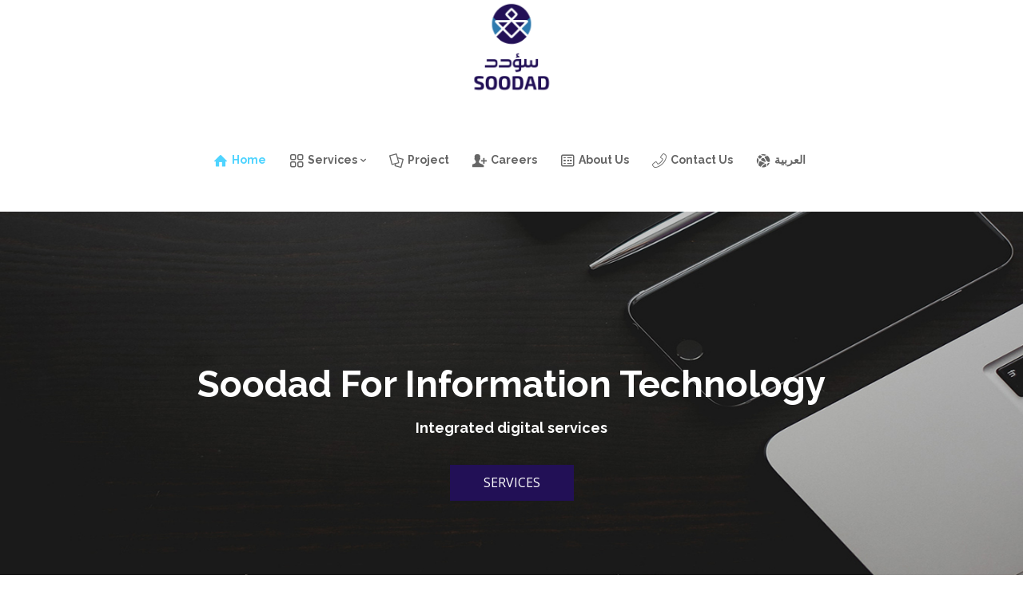

--- FILE ---
content_type: text/html; charset=UTF-8
request_url: https://s-it.sa/en/
body_size: 24713
content:
<!DOCTYPE html>
<html dir="ltr" lang="en-US" prefix="og: https://ogp.me/ns#">
<head>
    <meta charset="UTF-8" />
    <meta name="viewport" content="width=device-width, initial-scale=1" />
    <link rel="pingback" href="https://s-it.sa/en/xmlrpc.php" />
    <link rel="preconnect" href="https://fonts.googleapis.com" crossorigin />
    <meta name="theme-color" content="#4FD4FF" />
    <script type="text/javascript"> document.documentElement.className = 'js';</script>
    <title>Soodad For Information Technology -</title>
	<style>img:is([sizes="auto" i], [sizes^="auto," i]) { contain-intrinsic-size: 3000px 1500px }</style>
	
		<!-- All in One SEO 4.8.6.1 - aioseo.com -->
	<meta name="description" content="Soodad Information Technology Integrated Digital Services Agency We support the growth of dynamic markets We offer many of our electronic and commercial services We are an official Saudi institution" />
	<meta name="robots" content="max-image-preview:large" />
	<link rel="canonical" href="https://s-it.sa/en/" />
	<meta name="generator" content="All in One SEO (AIOSEO) 4.8.6.1" />
		<meta property="og:locale" content="en_US" />
		<meta property="og:site_name" content="SOODAD FOR INFORMATION TECHNOLOGY -" />
		<meta property="og:type" content="website" />
		<meta property="og:title" content="Soodad For Information Technology -" />
		<meta property="og:description" content="Soodad Information Technology Integrated Digital Services Agency We support the growth of dynamic markets We offer many of our electronic and commercial services We are an official Saudi institution" />
		<meta property="og:url" content="https://s-it.sa/en/" />
		<meta name="twitter:card" content="summary_large_image" />
		<meta name="twitter:title" content="Soodad For Information Technology -" />
		<meta name="twitter:description" content="Soodad Information Technology Integrated Digital Services Agency We support the growth of dynamic markets We offer many of our electronic and commercial services We are an official Saudi institution" />
		<script type="application/ld+json" class="aioseo-schema">
			{"@context":"https:\/\/schema.org","@graph":[{"@type":"BreadcrumbList","@id":"https:\/\/s-it.sa\/en\/#breadcrumblist","itemListElement":[{"@type":"ListItem","@id":"https:\/\/s-it.sa\/en#listItem","position":1,"name":"\u0627\u0644\u0631\u0626\u064a\u0633\u064a\u0629"}]},{"@type":"Organization","@id":"https:\/\/s-it.sa\/en\/#organization","name":"SOODAD FOR INFORMATION TECHNOLOGY","url":"https:\/\/s-it.sa\/en\/"},{"@type":"WebPage","@id":"https:\/\/s-it.sa\/en\/#webpage","url":"https:\/\/s-it.sa\/en\/","name":"Soodad For Information Technology -","description":"Soodad Information Technology Integrated Digital Services Agency We support the growth of dynamic markets We offer many of our electronic and commercial services We are an official Saudi institution","inLanguage":"en-US","isPartOf":{"@id":"https:\/\/s-it.sa\/en\/#website"},"breadcrumb":{"@id":"https:\/\/s-it.sa\/en\/#breadcrumblist"},"datePublished":"2019-08-15T00:26:43+00:00","dateModified":"2024-10-20T20:27:35+00:00"},{"@type":"WebSite","@id":"https:\/\/s-it.sa\/en\/#website","url":"https:\/\/s-it.sa\/en\/","name":"SOODAD FOR INFORMATION TECHNOLOGY","inLanguage":"en-US","publisher":{"@id":"https:\/\/s-it.sa\/en\/#organization"}}]}
		</script>
		<!-- All in One SEO -->

<meta property="og:site_name" content="SOODAD FOR INFORMATION TECHNOLOGY"/><meta property="og:url" content="https://s-it.sa/en/"/><meta property="og:locale" content="en-US" /><meta name="twitter:card" content="summary_large_image"><meta property="og:title" content="Soodad For Information Technology"/><meta property="og:type" content="article"/><meta name="twitter:title" content="Soodad For Information Technology"><meta property="og:image" content="https://s-it.sa/en/wp-content/uploads/2023/06/log20o.png"/><meta name="twitter:image" content="https://s-it.sa/en/wp-content/uploads/2023/06/log20o.png"><meta property="og:image:alt" content="SOODAD FOR INFORMATION TECHNOLOGY"/><link rel='dns-prefetch' href='//fonts.googleapis.com' />
<link rel="alternate" type="application/rss+xml" title="SOODAD FOR INFORMATION TECHNOLOGY &raquo; Feed" href="https://s-it.sa/en/feed/" />
<link rel="alternate" type="application/rss+xml" title="SOODAD FOR INFORMATION TECHNOLOGY &raquo; Comments Feed" href="https://s-it.sa/en/comments/feed/" />
<script type="text/javascript">
/* <![CDATA[ */
window._wpemojiSettings = {"baseUrl":"https:\/\/s.w.org\/images\/core\/emoji\/16.0.1\/72x72\/","ext":".png","svgUrl":"https:\/\/s.w.org\/images\/core\/emoji\/16.0.1\/svg\/","svgExt":".svg","source":{"concatemoji":"https:\/\/s-it.sa\/en\/wp-includes\/js\/wp-emoji-release.min.js?ver=6.8.3"}};
/*! This file is auto-generated */
!function(s,n){var o,i,e;function c(e){try{var t={supportTests:e,timestamp:(new Date).valueOf()};sessionStorage.setItem(o,JSON.stringify(t))}catch(e){}}function p(e,t,n){e.clearRect(0,0,e.canvas.width,e.canvas.height),e.fillText(t,0,0);var t=new Uint32Array(e.getImageData(0,0,e.canvas.width,e.canvas.height).data),a=(e.clearRect(0,0,e.canvas.width,e.canvas.height),e.fillText(n,0,0),new Uint32Array(e.getImageData(0,0,e.canvas.width,e.canvas.height).data));return t.every(function(e,t){return e===a[t]})}function u(e,t){e.clearRect(0,0,e.canvas.width,e.canvas.height),e.fillText(t,0,0);for(var n=e.getImageData(16,16,1,1),a=0;a<n.data.length;a++)if(0!==n.data[a])return!1;return!0}function f(e,t,n,a){switch(t){case"flag":return n(e,"\ud83c\udff3\ufe0f\u200d\u26a7\ufe0f","\ud83c\udff3\ufe0f\u200b\u26a7\ufe0f")?!1:!n(e,"\ud83c\udde8\ud83c\uddf6","\ud83c\udde8\u200b\ud83c\uddf6")&&!n(e,"\ud83c\udff4\udb40\udc67\udb40\udc62\udb40\udc65\udb40\udc6e\udb40\udc67\udb40\udc7f","\ud83c\udff4\u200b\udb40\udc67\u200b\udb40\udc62\u200b\udb40\udc65\u200b\udb40\udc6e\u200b\udb40\udc67\u200b\udb40\udc7f");case"emoji":return!a(e,"\ud83e\udedf")}return!1}function g(e,t,n,a){var r="undefined"!=typeof WorkerGlobalScope&&self instanceof WorkerGlobalScope?new OffscreenCanvas(300,150):s.createElement("canvas"),o=r.getContext("2d",{willReadFrequently:!0}),i=(o.textBaseline="top",o.font="600 32px Arial",{});return e.forEach(function(e){i[e]=t(o,e,n,a)}),i}function t(e){var t=s.createElement("script");t.src=e,t.defer=!0,s.head.appendChild(t)}"undefined"!=typeof Promise&&(o="wpEmojiSettingsSupports",i=["flag","emoji"],n.supports={everything:!0,everythingExceptFlag:!0},e=new Promise(function(e){s.addEventListener("DOMContentLoaded",e,{once:!0})}),new Promise(function(t){var n=function(){try{var e=JSON.parse(sessionStorage.getItem(o));if("object"==typeof e&&"number"==typeof e.timestamp&&(new Date).valueOf()<e.timestamp+604800&&"object"==typeof e.supportTests)return e.supportTests}catch(e){}return null}();if(!n){if("undefined"!=typeof Worker&&"undefined"!=typeof OffscreenCanvas&&"undefined"!=typeof URL&&URL.createObjectURL&&"undefined"!=typeof Blob)try{var e="postMessage("+g.toString()+"("+[JSON.stringify(i),f.toString(),p.toString(),u.toString()].join(",")+"));",a=new Blob([e],{type:"text/javascript"}),r=new Worker(URL.createObjectURL(a),{name:"wpTestEmojiSupports"});return void(r.onmessage=function(e){c(n=e.data),r.terminate(),t(n)})}catch(e){}c(n=g(i,f,p,u))}t(n)}).then(function(e){for(var t in e)n.supports[t]=e[t],n.supports.everything=n.supports.everything&&n.supports[t],"flag"!==t&&(n.supports.everythingExceptFlag=n.supports.everythingExceptFlag&&n.supports[t]);n.supports.everythingExceptFlag=n.supports.everythingExceptFlag&&!n.supports.flag,n.DOMReady=!1,n.readyCallback=function(){n.DOMReady=!0}}).then(function(){return e}).then(function(){var e;n.supports.everything||(n.readyCallback(),(e=n.source||{}).concatemoji?t(e.concatemoji):e.wpemoji&&e.twemoji&&(t(e.twemoji),t(e.wpemoji)))}))}((window,document),window._wpemojiSettings);
/* ]]> */
</script>
<meta name="generator" content="Mharty 6.8.6"/>
<style id='wp-emoji-styles-inline-css' type='text/css'>

	img.wp-smiley, img.emoji {
		display: inline !important;
		border: none !important;
		box-shadow: none !important;
		height: 1em !important;
		width: 1em !important;
		margin: 0 0.07em !important;
		vertical-align: -0.1em !important;
		background: none !important;
		padding: 0 !important;
	}
</style>
<link rel='stylesheet' id='wp-block-library-css' href='https://s-it.sa/en/wp-includes/css/dist/block-library/style.min.css?ver=6.8.3' type='text/css' media='all' />
<style id='classic-theme-styles-inline-css' type='text/css'>
/*! This file is auto-generated */
.wp-block-button__link{color:#fff;background-color:#32373c;border-radius:9999px;box-shadow:none;text-decoration:none;padding:calc(.667em + 2px) calc(1.333em + 2px);font-size:1.125em}.wp-block-file__button{background:#32373c;color:#fff;text-decoration:none}
</style>
<style id='global-styles-inline-css' type='text/css'>
:root{--wp--preset--aspect-ratio--square: 1;--wp--preset--aspect-ratio--4-3: 4/3;--wp--preset--aspect-ratio--3-4: 3/4;--wp--preset--aspect-ratio--3-2: 3/2;--wp--preset--aspect-ratio--2-3: 2/3;--wp--preset--aspect-ratio--16-9: 16/9;--wp--preset--aspect-ratio--9-16: 9/16;--wp--preset--color--black: #000000;--wp--preset--color--cyan-bluish-gray: #abb8c3;--wp--preset--color--white: #ffffff;--wp--preset--color--pale-pink: #f78da7;--wp--preset--color--vivid-red: #cf2e2e;--wp--preset--color--luminous-vivid-orange: #ff6900;--wp--preset--color--luminous-vivid-amber: #fcb900;--wp--preset--color--light-green-cyan: #7bdcb5;--wp--preset--color--vivid-green-cyan: #00d084;--wp--preset--color--pale-cyan-blue: #8ed1fc;--wp--preset--color--vivid-cyan-blue: #0693e3;--wp--preset--color--vivid-purple: #9b51e0;--wp--preset--gradient--vivid-cyan-blue-to-vivid-purple: linear-gradient(135deg,rgba(6,147,227,1) 0%,rgb(155,81,224) 100%);--wp--preset--gradient--light-green-cyan-to-vivid-green-cyan: linear-gradient(135deg,rgb(122,220,180) 0%,rgb(0,208,130) 100%);--wp--preset--gradient--luminous-vivid-amber-to-luminous-vivid-orange: linear-gradient(135deg,rgba(252,185,0,1) 0%,rgba(255,105,0,1) 100%);--wp--preset--gradient--luminous-vivid-orange-to-vivid-red: linear-gradient(135deg,rgba(255,105,0,1) 0%,rgb(207,46,46) 100%);--wp--preset--gradient--very-light-gray-to-cyan-bluish-gray: linear-gradient(135deg,rgb(238,238,238) 0%,rgb(169,184,195) 100%);--wp--preset--gradient--cool-to-warm-spectrum: linear-gradient(135deg,rgb(74,234,220) 0%,rgb(151,120,209) 20%,rgb(207,42,186) 40%,rgb(238,44,130) 60%,rgb(251,105,98) 80%,rgb(254,248,76) 100%);--wp--preset--gradient--blush-light-purple: linear-gradient(135deg,rgb(255,206,236) 0%,rgb(152,150,240) 100%);--wp--preset--gradient--blush-bordeaux: linear-gradient(135deg,rgb(254,205,165) 0%,rgb(254,45,45) 50%,rgb(107,0,62) 100%);--wp--preset--gradient--luminous-dusk: linear-gradient(135deg,rgb(255,203,112) 0%,rgb(199,81,192) 50%,rgb(65,88,208) 100%);--wp--preset--gradient--pale-ocean: linear-gradient(135deg,rgb(255,245,203) 0%,rgb(182,227,212) 50%,rgb(51,167,181) 100%);--wp--preset--gradient--electric-grass: linear-gradient(135deg,rgb(202,248,128) 0%,rgb(113,206,126) 100%);--wp--preset--gradient--midnight: linear-gradient(135deg,rgb(2,3,129) 0%,rgb(40,116,252) 100%);--wp--preset--font-size--small: 13px;--wp--preset--font-size--medium: 20px;--wp--preset--font-size--large: 36px;--wp--preset--font-size--x-large: 42px;--wp--preset--spacing--20: 0.44rem;--wp--preset--spacing--30: 0.67rem;--wp--preset--spacing--40: 1rem;--wp--preset--spacing--50: 1.5rem;--wp--preset--spacing--60: 2.25rem;--wp--preset--spacing--70: 3.38rem;--wp--preset--spacing--80: 5.06rem;--wp--preset--shadow--natural: 6px 6px 9px rgba(0, 0, 0, 0.2);--wp--preset--shadow--deep: 12px 12px 50px rgba(0, 0, 0, 0.4);--wp--preset--shadow--sharp: 6px 6px 0px rgba(0, 0, 0, 0.2);--wp--preset--shadow--outlined: 6px 6px 0px -3px rgba(255, 255, 255, 1), 6px 6px rgba(0, 0, 0, 1);--wp--preset--shadow--crisp: 6px 6px 0px rgba(0, 0, 0, 1);}:where(.is-layout-flex){gap: 0.5em;}:where(.is-layout-grid){gap: 0.5em;}body .is-layout-flex{display: flex;}.is-layout-flex{flex-wrap: wrap;align-items: center;}.is-layout-flex > :is(*, div){margin: 0;}body .is-layout-grid{display: grid;}.is-layout-grid > :is(*, div){margin: 0;}:where(.wp-block-columns.is-layout-flex){gap: 2em;}:where(.wp-block-columns.is-layout-grid){gap: 2em;}:where(.wp-block-post-template.is-layout-flex){gap: 1.25em;}:where(.wp-block-post-template.is-layout-grid){gap: 1.25em;}.has-black-color{color: var(--wp--preset--color--black) !important;}.has-cyan-bluish-gray-color{color: var(--wp--preset--color--cyan-bluish-gray) !important;}.has-white-color{color: var(--wp--preset--color--white) !important;}.has-pale-pink-color{color: var(--wp--preset--color--pale-pink) !important;}.has-vivid-red-color{color: var(--wp--preset--color--vivid-red) !important;}.has-luminous-vivid-orange-color{color: var(--wp--preset--color--luminous-vivid-orange) !important;}.has-luminous-vivid-amber-color{color: var(--wp--preset--color--luminous-vivid-amber) !important;}.has-light-green-cyan-color{color: var(--wp--preset--color--light-green-cyan) !important;}.has-vivid-green-cyan-color{color: var(--wp--preset--color--vivid-green-cyan) !important;}.has-pale-cyan-blue-color{color: var(--wp--preset--color--pale-cyan-blue) !important;}.has-vivid-cyan-blue-color{color: var(--wp--preset--color--vivid-cyan-blue) !important;}.has-vivid-purple-color{color: var(--wp--preset--color--vivid-purple) !important;}.has-black-background-color{background-color: var(--wp--preset--color--black) !important;}.has-cyan-bluish-gray-background-color{background-color: var(--wp--preset--color--cyan-bluish-gray) !important;}.has-white-background-color{background-color: var(--wp--preset--color--white) !important;}.has-pale-pink-background-color{background-color: var(--wp--preset--color--pale-pink) !important;}.has-vivid-red-background-color{background-color: var(--wp--preset--color--vivid-red) !important;}.has-luminous-vivid-orange-background-color{background-color: var(--wp--preset--color--luminous-vivid-orange) !important;}.has-luminous-vivid-amber-background-color{background-color: var(--wp--preset--color--luminous-vivid-amber) !important;}.has-light-green-cyan-background-color{background-color: var(--wp--preset--color--light-green-cyan) !important;}.has-vivid-green-cyan-background-color{background-color: var(--wp--preset--color--vivid-green-cyan) !important;}.has-pale-cyan-blue-background-color{background-color: var(--wp--preset--color--pale-cyan-blue) !important;}.has-vivid-cyan-blue-background-color{background-color: var(--wp--preset--color--vivid-cyan-blue) !important;}.has-vivid-purple-background-color{background-color: var(--wp--preset--color--vivid-purple) !important;}.has-black-border-color{border-color: var(--wp--preset--color--black) !important;}.has-cyan-bluish-gray-border-color{border-color: var(--wp--preset--color--cyan-bluish-gray) !important;}.has-white-border-color{border-color: var(--wp--preset--color--white) !important;}.has-pale-pink-border-color{border-color: var(--wp--preset--color--pale-pink) !important;}.has-vivid-red-border-color{border-color: var(--wp--preset--color--vivid-red) !important;}.has-luminous-vivid-orange-border-color{border-color: var(--wp--preset--color--luminous-vivid-orange) !important;}.has-luminous-vivid-amber-border-color{border-color: var(--wp--preset--color--luminous-vivid-amber) !important;}.has-light-green-cyan-border-color{border-color: var(--wp--preset--color--light-green-cyan) !important;}.has-vivid-green-cyan-border-color{border-color: var(--wp--preset--color--vivid-green-cyan) !important;}.has-pale-cyan-blue-border-color{border-color: var(--wp--preset--color--pale-cyan-blue) !important;}.has-vivid-cyan-blue-border-color{border-color: var(--wp--preset--color--vivid-cyan-blue) !important;}.has-vivid-purple-border-color{border-color: var(--wp--preset--color--vivid-purple) !important;}.has-vivid-cyan-blue-to-vivid-purple-gradient-background{background: var(--wp--preset--gradient--vivid-cyan-blue-to-vivid-purple) !important;}.has-light-green-cyan-to-vivid-green-cyan-gradient-background{background: var(--wp--preset--gradient--light-green-cyan-to-vivid-green-cyan) !important;}.has-luminous-vivid-amber-to-luminous-vivid-orange-gradient-background{background: var(--wp--preset--gradient--luminous-vivid-amber-to-luminous-vivid-orange) !important;}.has-luminous-vivid-orange-to-vivid-red-gradient-background{background: var(--wp--preset--gradient--luminous-vivid-orange-to-vivid-red) !important;}.has-very-light-gray-to-cyan-bluish-gray-gradient-background{background: var(--wp--preset--gradient--very-light-gray-to-cyan-bluish-gray) !important;}.has-cool-to-warm-spectrum-gradient-background{background: var(--wp--preset--gradient--cool-to-warm-spectrum) !important;}.has-blush-light-purple-gradient-background{background: var(--wp--preset--gradient--blush-light-purple) !important;}.has-blush-bordeaux-gradient-background{background: var(--wp--preset--gradient--blush-bordeaux) !important;}.has-luminous-dusk-gradient-background{background: var(--wp--preset--gradient--luminous-dusk) !important;}.has-pale-ocean-gradient-background{background: var(--wp--preset--gradient--pale-ocean) !important;}.has-electric-grass-gradient-background{background: var(--wp--preset--gradient--electric-grass) !important;}.has-midnight-gradient-background{background: var(--wp--preset--gradient--midnight) !important;}.has-small-font-size{font-size: var(--wp--preset--font-size--small) !important;}.has-medium-font-size{font-size: var(--wp--preset--font-size--medium) !important;}.has-large-font-size{font-size: var(--wp--preset--font-size--large) !important;}.has-x-large-font-size{font-size: var(--wp--preset--font-size--x-large) !important;}
:where(.wp-block-post-template.is-layout-flex){gap: 1.25em;}:where(.wp-block-post-template.is-layout-grid){gap: 1.25em;}
:where(.wp-block-columns.is-layout-flex){gap: 2em;}:where(.wp-block-columns.is-layout-grid){gap: 2em;}
:root :where(.wp-block-pullquote){font-size: 1.5em;line-height: 1.6;}
</style>
<link rel='stylesheet' id='contact-form-7-css' href='https://s-it.sa/en/wp-content/plugins/contact-form-7/includes/css/styles.css?ver=6.1.1' type='text/css' media='all' />
<link rel='stylesheet' id='mh-gf-raleway-css' href='https://fonts.googleapis.com/css?family=Raleway:400,700&#038;display=swap' type='text/css' media='all' />
<link rel='stylesheet' id='mh-gf-open-sans-css' href='https://fonts.googleapis.com/css?family=Open+Sans:400,700,400italic,700italic&#038;display=swap' type='text/css' media='all' />
<link rel='stylesheet' id='mharty-style-css' href='https://s-it.sa/en/wp-content/themes/mharty/css/style-ltr.css?ver=6.8.6' type='text/css' media='all' />
<link rel='stylesheet' id='mh-magazine-css-css' href='https://s-it.sa/en/wp-content/plugins/mh-magazine/assets/css/style-ltr.css?ver=5.3.0' type='text/css' media='all' />
<link rel='stylesheet' id='mhsc_shortcodes-css' href='https://s-it.sa/en/wp-content/plugins/mh-shortcodes//css/mhsc_shortcodes.css' type='text/css' media='all' />
<script type="text/javascript" src="https://s-it.sa/en/wp-includes/js/jquery/jquery.min.js?ver=3.7.1" id="jquery-core-js"></script>
<script type="text/javascript" src="https://s-it.sa/en/wp-includes/js/jquery/jquery-migrate.min.js?ver=3.4.1" id="jquery-migrate-js"></script>
<link rel="https://api.w.org/" href="https://s-it.sa/en/wp-json/" /><link rel="alternate" title="JSON" type="application/json" href="https://s-it.sa/en/wp-json/wp/v2/pages/9" /><link rel="EditURI" type="application/rsd+xml" title="RSD" href="https://s-it.sa/en/xmlrpc.php?rsd" />
<meta name="generator" content="WordPress 6.8.3" />
<link rel='shortlink' href='https://s-it.sa/en/' />
<link rel="alternate" title="oEmbed (JSON)" type="application/json+oembed" href="https://s-it.sa/en/wp-json/oembed/1.0/embed?url=https%3A%2F%2Fs-it.sa%2Fen%2F" />
<link rel="alternate" title="oEmbed (XML)" type="text/xml+oembed" href="https://s-it.sa/en/wp-json/oembed/1.0/embed?url=https%3A%2F%2Fs-it.sa%2Fen%2F&#038;format=xml" />
<style class="mh_custmoizer_css" type="text/css">
a,
.link_style_accent .mh-the-content a,
.link_style_fx .mh-the-content a,
.link_style_accent .widget_text a,
.link_style_fx .widget_text a,
.nav-single a,
.product_meta a{
    color: #4FD4FF;
}
body{
    color: #666666;
}
.widget_text a,
.mh-the-content a{
  color: #666666;
  border-bottom-color: #666666;
}

.link_style_accent .mh-the-content a,
.link_style_fx .mh-the-content a,
.link_style_fx .mh-the-content a,
.link_style_accent .widget_text a,
.link_style_fx .widget_text a,
.link_style_fx .widget_text a{
  border-bottom-color: #666666;
}
.link_style_fx .mh-the-content a:hover,
.link_style_hover .mh-the-content a:hover,
.link_style_fx .widget_text a:hover,
.link_style_hover .widget_text a:hover{
  color: #4FD4FF;
  border-bottom-color: #4FD4FF;
}
h1,
h2,
h3,
h4,
h5,
h6 {
    color: #444444;
}
.entry-content tr th,
.entry-content thead th{
    color: #444444;
}
.mhc_blurb a .mhc_blurb_content p {
    color: #666666;
}

.mhc_widget:not(.widget_text) a {
    color: #666666!important;
}

.widgettitle {
    color: #4FD4FF;
}

.mh_widget_title_style_line .widgettitle,
.mh_widget_title_style_border .widgettitle,
.mh_widget_title_style_smallborder .widgettitle {
    border-color: #4FD4FF;
}

.mh_widget_title_style_box .widgettitle,
.mh_widget_title_style_arrow .widgettitle {
    background-color: #444444;
}

.mh_widget_title_style_arrow .widgettitle:after {
    border-top-color: #444444;
}

body {
	background-color: }
  @media only screen and (min-width: 981px) {  }   @media only screen and (max-width: 980px) {
	.mh_logo{
		float: left;
		line-height: 40px;
	}
	.mh_extra_logo {
		float: right;
	}
	#main-header .header-name,
	#main-header .header-tagline{
		line-height: normal;
	}
	
  } 
.mhc_counter_amount,
.mhc_pricing_default .mhc_featured_table .mhc_pricing_heading,
.mh_quote_content,
.mh_link_content,
.mh_audio_content {
    background-color: #4FD4FF;
}


#main-header,
#main-header .nav li ul,
.mh-search-form,
.mobile-menu-sticky-icon{
    background-color: #ffffff;
}


#top-header,
#mh-secondary-nav li ul,
#mh-secondary-nav li.mega-menu ul,
#mh-secondary-nav li.no-mega-menu ul {
    background-color: #4FD4FF;
}
.mh-app-nav {
	background-color: #f4f4f4;
}
#top-menu > li.mhc-menu-highlight,
.fullwidth-menu > li.mhc-menu-highlight,
#top-menu li > .sub-menu li.mhc-menu-highlight > a,
.fullwidth-menu li > .sub-menu li.mhc-menu-highlight > a,
#mh-secondary-nav > li.mhc-menu-highlight,
#mh-secondary-nav li > .sub-menu li.mhc-menu-highlight > a,
.app-menu li.mhc-menu-highlight > a,
#top-menu > li.current-menu-ancestor.mhc-menu-highlight,
#top-menu > li.current-menu-item.mhc-menu-highlight,
.bottom-nav > li.mhc-menu-highlight,
.mh-top-cta-button.mh-cta-button-solid a{
    background-color: #4FD4FF!important;
}
.mh-top-cta-button.mh-cta-button-border a{
  border: 1px solid  #4FD4FF!important;
  color: #4FD4FF!important;
}
#top-menu > li.mhc-menu-highlight > a,
.fullwidth-menu > li.mhc-menu-highlight > a,
#top-menu li > .sub-menu li.mhc-menu-highlight > a,
.fullwidth-menu li > .sub-menu li.mhc-menu-highlight > a,
#mh-secondary-nav > li.mhc-menu-highlight > a,
#mh-secondary-nav li > .sub-menu li.mhc-menu-highlight > a,
.app-menu li.mhc-menu-highlight > a,
.bottom-nav > li.mhc-menu-highlight > a,
.mh-top-cta-button.mh-cta-button-solid a{
    color: #ffffff!important;
}
.mh-top-cta-button.mh-cta-button-border a{
  background-color: #ffffff!important;
}
.mhc_filterable_portfolio .mhc_portfolio_filters li a span,
.mhc_button_solid,
.mhc_wpcf7_solid .wpcf7-form input[type="submit"],
.mh-tags .tag-links a,
.bbp-topic-tags a,
.nav li a em,
.menu li a em,
.mh_adjust_bg,
.edd-submit.button.gray{
    background: #4FD4FF!important;
}
.mh-social-accent-color.mh-social-solid-color li{
    background-color: #4FD4FF;
}

.comment-reply-link,
#cancel-comment-reply-link,
.form-submit input,
.mhc_pricing_default .mhc_sum,
.mhc_pricing li a,
.mhc_pricing_default .mhc_pricing_table_button.mhc_button_transparent,
.mh-loveit-container .mh-loveit.loved.mh_share_accent .icon-icon_heart,
.mh_password_protected_form .mh_submit_button,
.bbp-submit-wrapper button.button,
.mh_widget_info_inner p i,
button.mhc_search_bar_submit i,
.mh-social-accent-color li a,
.search-form-button-icon{
    color: #4FD4FF!important;
}

#main-header .header-name{
  color: #4FD4FF;
}
#main-header .header-tagline{
    color: #666666;
}


  
.mhc_widget li a:hover,
.mhc_bg_layout_light .mhc_promo_button.mhc_transify,
.mhc_bg_layout_light .mhc_more_button,
.mhc_filterable_portfolio .mhc_portfolio_filters li a.active,
.mhc_filterable_portfolio .mhc_portofolio_pagination ul li a.active,
.mhc_gallery .mhc_gallery_pagination ul li a.active,
.wp-pagenavi span.current,
.wp-pagenavi a:hover,
.mhc_contact_submit.mhc_button_transparent,
.mhc_wpcf7_transparent .wpcf7-form input[type="submit"],
.mhc_bg_layout_light .mhc_newsletter_button,
.mhc_bg_layout_light .mhc_mailpoet_form .wysija-submit,
.bbp-topics-front ul.super-sticky:after,
.bbp-topics ul.super-sticky:after,
.bbp-topics ul.sticky:after,
.bbp-forum-content ul.sticky:after {
    color: #4FD4FF!important;
}

blockquote,
.footer-widget li:before,
.mhc_pricing_default .mhc_pricing li:before,
.mhc_button_solid,
.mhc_wpcf7_solid .wpcf7-form input[type="submit"],
.mh_password_protected_form .mh_submit_button,
#bbpress-forums .bbp-forums-list,
.bbp-topics-front ul.super-sticky,
#bbpress-forums li.bbp-body ul.topic.super-sticky,
#bbpress-forums li.bbp-body ul.topic.sticky,
.bbp-forum-content ul.sticky,
.mhc_pricing_neon .mhc_featured_table,
.mh-social-accent-color li,
.mhc_contact_submit_message,
  .mh_search_bar_shortcode .mhc_search_bar_form .mhc_search_bar_input .mhc_search_bar_field:focus,
  .mh_search_bar_shortcode .mhc_search_bar_form .mhc_search_bar_input .mhc_search_bar_field:active{
    border-color: #4FD4FF;
}

#bbpress-forums .hentry div.bbp-reply-content:before,
#bbpress-forums .hentry div.bbp-topic-content:before {
    border-right-color: #4FD4FF;
}

.rtl #bbpress-forums .hentry div.bbp-reply-content:before,
.rtl #bbpress-forums .hentry div.bbp-topic-content:before {
    border-left-color: #4FD4FF;
    border-right-color: transparent;
}

#main-footer {
    background-color: #000000;
}

#footer-bottom {
    background-color: #1b1b1b;
}

.footer-widget {
    color: #ffffff;
}

.footer-widget a,
.bottom-nav a,
#footer-widgets .footer-widget li a {
    color: #ffffff!important;
}

.footer-widget h4.title {
    color: #4FD4FF;
}

.mh_widget_title_style_line .footer-widget h4.title,
.mh_widget_title_style_border .footer-widget h4.title,
.mh_widget_title_style_smallborder .footer-widget h4.title {
    border-color: #4FD4FF;
}

.mh_widget_title_style_box .footer-widget h4.title,
.mh_widget_title_style_arrow .footer-widget h4.title {
    background-color: #ffffff;
}

.mh_widget_title_style_arrow .footer-widget h4.title::after {
    border-top-color: #ffffff;
}

#footer-info {
    color: #5c5a5a;
}

#footer-info a {
    color: #747474;
}

#top-menu a,
.mh-top-cta-text a{
    color: #666666;
}

#mh-top-navigation .mh_search_icon,
#mh-top-navigation .mh_top_cta_icon,
#mh-top-navigation .mh-cart-icon,
#mh-top-navigation .mh-cart-count{
    color: rgba(0, 0, 0, 0.4)!important;
}

.mh-top-navigation-icons > .mobile-menu-trigger-icon .sandwich-inner,
.mh-top-navigation-icons > .mobile-menu-trigger-icon .sandwich-inner:after,
.mh-top-navigation-icons > .mobile-menu-trigger-icon .sandwich-inner:before,
.mobile-menu-sticky-icon  .sandwich-inner,
.mobile-menu-sticky-icon  .sandwich-inner:after,
.mobile-menu-sticky-icon  .sandwich-inner:before{
    background-color: rgba(0, 0, 0, 0.4)!important;
}

#top-menu > li.current-menu-ancestor > a,
#top-menu > li.current-menu-item > a,
.mh_nav_text_color_light #top-menu li.current-menu-ancestor > a,
.mh_nav_text_color_light .mh_nav_text_color_light #top-menu li.current-menu-item > a {
    color: #4FD4FF;
}

#top-menu > li.current-menu-ancestor,
#top-menu > li.current-menu-item {
	background-color: transparent !important;
}
#logo,
#sticky_logo,
.mh_extra_logo img{
	height: 120px;
}

.mh_logo,
.mh_extra_logo{
	line-height: 120px;
	height: 120px;
}

.mh_logo img,
.mh_extra_logo img {
	padding: 0;
}

#top-menu > li > a,
#top-menu .menu-item-has-children > a:first-child:after,
#top-menu > li > a .mhc-menu-item-link-head,
#mh_top_search,
.mh-top-cta,
.mh-top-navigation-icons > .mobile-menu-trigger-icon,
#mh-top-navigation .mh_cart_wrapper{
	line-height: 34px;
}

#top-menu > li,
#mh-top-navigation .mh_cart_wrapper,
#mh_top_search,
.mh-top-cta,
.mh-top-navigation-icons > .mobile-menu-trigger-icon{
	margin-top: 43px;
	margin-bottom: 43px;
}

#top-menu li.mega-menu > ul,
.mh-search-form,
.nav li ul {
	top: auto;
}
@media only screen and (min-width: 981px) {
.mh_header_style_centered #top-menu > li > a,
.mh_header_style_centered #top-menu .menu-item-has-children > a:first-child:after {
	line-height: 34px;
}

.mh_header_style_centered #top-menu ul .menu-item-has-children > a:first-child:after {
	line-height: 25px;
}

.mh_header_style_centered #top-menu li.mega-menu > ul,
.mh_header_style_centered .mh-search-form,
.mh_header_style_centered .nav li ul {
	top: auto;
}
}

  @media only screen and (max-width: 980px) {

	#mh-secondary-nav {
		display: none;
	}
	#top-header .mh-social-icons {
		display: none;
	}
	.mh_extra_logo {
		display: none;
	}
	.mhc_scroll_top {
		display: none !important;
	}
	.mh-top-cta-1 {
		display: none;
	}
	.mh-top-cta-2 {
		display: none;
	}
	.mh_fixed_top.mh_secondary_nav_above #page-container {
		padding-top: 0 !important;
	}
	.mh_fixed_top.mh_secondary_nav_above #main-header{
		top: 0 !important;
	}
  } @media only screen and (min-width: 981px) {
	#mh-top-navigation .mobile-menu-trigger-icon,
  .mh_vertical_nav #main-header .mobile-menu-trigger-icon,
  .mobile-menu-sticky-icon{
		display: none !important;
	}
}
@media only screen and (max-width: 980px) {
  #main-header #mh_top_search {
   display: none !important;
}
}

#mh-main-area h1, #mh-main-area h2, #mh-main-area h3, #mh-main-area h4, #mh-main-area h5, #mh-main-area h6 {  }@media only screen and (min-width: 981px) {
#top-menu > li > a,
.mh-top-cta.mh-top-cta-text{
	font-size: 14px;
}
#top-menu li li a,
#main-header .mh-cart-container h2 {
	font-size: 14px;
}

#top-menu li li .mhc-menu-desc,
#main-header .mh-cart-container {
	font-size: 12px;
}
#top-header #mh-info,
#mh-secondary-nav li li a,
#mh-secondary-nav li a,
#top-header .mh-cart-container h2 {
	font-size: 13px;
}

#top-header .mhc-menu-desc,
#top-header .mh-cart-container {
	font-size: 11px;
}
.app-nav {
	font-size: 14px;
}

.app-nav .mhc-menu-desc {
	font-size: 12px;
}
#top-menu a, #top-menu h3, .mh-top-cta a, #main-header .mh-cart-container h2 { font-weight: bold; }#main-header .header-name { font-weight: bold; }} /*min-width: 981px*/
@media only screen and (max-width: 980px) {
.app-nav {
	font-size: 14px;
}
.app-nav .mhc-menu-desc {
	font-size: 12px;
}
}/*max-width: 980px*/   
.um a.um-link,
.um .um-tip:hover,
.um .um-field-radio.active:not(.um-field-radio-state-disabled) i,
.um .um-field-checkbox.active:not(.um-field-radio-state-disabled) i,
.um .um-member-name a:hover,
.um .um-member-more a:hover,
.um .um-member-less a:hover,
.um .um-members-pagi a:hover,
.um .um-cover-add:hover,
.um .um-profile-subnav a.active,
.um .um-item-meta a,
.um-account-name a:hover,
.um-account-nav a.current,
.um-account-side li a.current span.um-account-icon,
.um-account-side li a.current:hover span.um-account-icon,
.um-dropdown li a:hover,
i.um-active-color,
span.um-active-color,
.um-profile.um .um-profile-headericon a:hover, .um-profile.um .um-profile-edit-a.active
{
color: #4FD4FF!important;
}
.um .um-field-group-head,
.picker__box,
.picker__nav--prev:hover,
.picker__nav--next:hover,
.um .um-members-pagi span.current,
.um .um-members-pagi span.current:hover,
.um .um-profile-nav-item.active a,
.um .um-profile-nav-item.active a:hover,
.upload,
.um-finish-upload,
.um-modal-btn,
.um-request-button,
.um-modal-header,
.um-modal-btn.disabled,
.um-modal-btn.disabled:hover,
div.uimob800 .um-account-side li a.current,
div.uimob800 .um-account-side li a.current:hover,
.um .um-button,
.um a.um-button,
.um a.um-button.um-disabled:hover,
.um a.um-button.um-disabled:focus,
.um a.um-button.um-disabled:active,
.um input[type=submit].um-button,
.um input[type=submit].um-button:focus,
.um input[type=submit]:disabled:hover
{
background:  #4FD4FF!important;
}
@media only screen and (min-width: 981px) {
  #top-menu > li{
    padding: 0 12px;
  }
  #mh_top_search,
  .mh-top-cta,
  .mh_cart_wrapper,
  .mobile-menu-trigger-icon{
        margin-left: 10px;
    }
}
  

/*Customizer Custom CSS*/
</style><style class="mh_font_css">body, input, textarea, select, .single_add_to_cart_button .button, .mhc_newsletter_form p input, .mfp-close, .mfp-image-holder .mfp-close, .mfp-iframe-holder .mfp-close, .orderby, .widget_search #searchsubmit, .mh-reviews-meta-score, #top-header, #top-header h3, .mh-app-nav, .mh-app-nav h3, #mh-footer-nav, #mh-footer-nav h3, #footer-bottom { font-family: 'Open Sans', Helvetica, Arial, sans-serif; }h1, h2, h3, h4, h5, h6, #main-header .header-name, .mhc_pricing_menus_item_title, .mhc_pricing_menus_item_price, .mhc_currency_sign, .mhc_testimonial_author, .mhc_testimonials_slide_author, .mh_quote_content blockquote, span.fn, span.fn a, #main-header .header-tagline, .mh-font-heading, .postnav-title, ul.post_share_footer.mh_share_name_icon li a .post_share_item_title, .header-font-family, #review_form .comment-reply-title, #top-menu li .menu-item-link, #top-menu .megamenu-title, #top-menu h3, .mh-top-cta a { font-family: 'Raleway', Helvetica, Arial, sans-serif; }</style><!-- Google tag (gtag.js) -->
<script async src="https://www.googletagmanager.com/gtag/js?id=G-C9GMD3E4PD"></script>
<script>
  window.dataLayer = window.dataLayer || [];
  function gtag(){dataLayer.push(arguments);}
  gtag('js', new Date());

  gtag('config', 'G-C9GMD3E4PD');
</script><link rel="icon" href="https://s-it.sa/en/wp-content/uploads/2023/06/cropped-log20o-32x32.png" sizes="32x32" />
<link rel="icon" href="https://s-it.sa/en/wp-content/uploads/2023/06/cropped-log20o-192x192.png" sizes="192x192" />
<link rel="apple-touch-icon" href="https://s-it.sa/en/wp-content/uploads/2023/06/cropped-log20o-180x180.png" />
<meta name="msapplication-TileImage" content="https://s-it.sa/en/wp-content/uploads/2023/06/cropped-log20o-270x270.png" />
    </head>
<body class="home wp-singular page-template-default page page-id-9 wp-theme-mharty mh_horizontal_nav mh_header_style_centered mh_cover_background mh_no_header_padding mh_secondary_nav_style_none mh_widget_style_four mh_subnav_animation_fadein mh_fixed_width link_style_accent windows gecko mh_full_width_page mh_composer mhc_is_active mhsc_shortcodes_v1_0">
        <div id="page-container" class="not-trans">
                <div class="header-container"><header id="main-header" class="mh_nav_text_color_dark mh_subnav_text_color_dark" itemscope itemtype="https://schema.org/WPHeader">
  <div class="container clearfix">
        <a href="https://s-it.sa/en/" class="mh_logo">
        <img  src="https://s-it.sa/en/wp-content/uploads/2023/06/log20o.png" alt="SOODAD FOR INFORMATION TECHNOLOGY" id="logo" class="" width="2000" height="2000" />
            </a>
    <div class="mh-top-navigation-wrapper">
      <div id="mh-top-navigation">
        <nav id="top-menu-nav" class="main_menu"><ul id="top-menu" class="nav"><li  class="menu-item menu-item-type-custom menu-item-object-custom current-menu-item current_page_item menu-item-home no-mega-menu menu-item-7"><a class="menu-item-link"  href="https://s-it.sa/en/"><i aria-hidden="true" data-icon="&#xe622;" class="mhc-menu-icon"></i><div class="mhc-menu-item-link-content"><h3 class="mhc-menu-item-link-head">Home</h3></div></a></li>
<li  class="menu-item menu-item-type-post_type menu-item-object-page menu-item-has-children no-mega-menu menu-item-8382"><a class="menu-item-link"  href="https://s-it.sa/en/services/"><i aria-hidden="true" data-icon="&#xe733;" class="mhc-menu-icon"></i><div class="mhc-menu-item-link-content"><h3 class="mhc-menu-item-link-head">Services</h3></div></a>
<ul style="" class="sub-menu ">
	<li  class="menu-item menu-item-type-post_type menu-item-object-page menu-item-8380"><a class="menu-item-link"  href="https://s-it.sa/en/public-relations/"><div class="mhc-menu-item-link-content"><h3 class="mhc-menu-item-link-head">Public Relations</h3></div></a></li>
	<li  class="menu-item menu-item-type-post_type menu-item-object-page menu-item-8385"><a class="menu-item-link"  href="https://s-it.sa/en/website-design/"><div class="mhc-menu-item-link-content"><h3 class="mhc-menu-item-link-head">Website Design</h3></div></a></li>
	<li  class="menu-item menu-item-type-post_type menu-item-object-page menu-item-8372"><a class="menu-item-link"  href="https://s-it.sa/en/application-development/"><div class="mhc-menu-item-link-content"><h3 class="mhc-menu-item-link-head">Application &#038; development</h3></div></a></li>
	<li  class="menu-item menu-item-type-post_type menu-item-object-page menu-item-8383"><a class="menu-item-link"  href="https://s-it.sa/en/social-media-management/"><div class="mhc-menu-item-link-content"><h3 class="mhc-menu-item-link-head">Social Media Management</h3></div></a></li>
	<li  class="menu-item menu-item-type-post_type menu-item-object-page menu-item-8377"><a class="menu-item-link"  href="https://s-it.sa/en/digital-marketing/"><div class="mhc-menu-item-link-content"><h3 class="mhc-menu-item-link-head">Digital Marketing</h3></div></a></li>
	<li  class="menu-item menu-item-type-post_type menu-item-object-page menu-item-8384"><a class="menu-item-link"  href="https://s-it.sa/en/strategic-content/"><div class="mhc-menu-item-link-content"><h3 class="mhc-menu-item-link-head">Strategic Content</h3></div></a></li>
	<li  class="menu-item menu-item-type-post_type menu-item-object-page menu-item-8381"><a class="menu-item-link"  href="https://s-it.sa/en/reputation-management/"><div class="mhc-menu-item-link-content"><h3 class="mhc-menu-item-link-head">Reputation Management</h3></div></a></li>
	<li  class="menu-item menu-item-type-post_type menu-item-object-page menu-item-8376"><a class="menu-item-link"  href="https://s-it.sa/en/crisis-management/"><div class="mhc-menu-item-link-content"><h3 class="mhc-menu-item-link-head">Crisis Management</h3></div></a></li>
	<li  class="menu-item menu-item-type-post_type menu-item-object-page menu-item-8378"><a class="menu-item-link"  href="https://s-it.sa/en/event-management/"><div class="mhc-menu-item-link-content"><h3 class="mhc-menu-item-link-head">Event Management</h3></div></a></li>
	<li  class="menu-item menu-item-type-post_type menu-item-object-page menu-item-8379"><a class="menu-item-link"  href="https://s-it.sa/en/media-relations/"><div class="mhc-menu-item-link-content"><h3 class="mhc-menu-item-link-head">Media Relations</h3></div></a></li>
	<li  class="menu-item menu-item-type-post_type menu-item-object-page menu-item-8373"><a class="menu-item-link"  href="https://s-it.sa/en/brand-strategy/"><div class="mhc-menu-item-link-content"><h3 class="mhc-menu-item-link-head">Brand Strategy</h3></div></a></li>
</ul>
</li>
<li  class="menu-item menu-item-type-post_type menu-item-object-page no-mega-menu menu-item-8692"><a class="menu-item-link"  href="https://s-it.sa/en/2project/"><i aria-hidden="true" data-icon="&#xe69a;" class="mhc-menu-icon"></i><div class="mhc-menu-item-link-content"><h3 class="mhc-menu-item-link-head">Project</h3></div></a></li>
<li  class="menu-item menu-item-type-post_type menu-item-object-page no-mega-menu menu-item-8374"><a class="menu-item-link"  href="https://s-it.sa/en/careers/"><i aria-hidden="true" data-icon="&#xe60f;" class="mhc-menu-icon"></i><div class="mhc-menu-item-link-content"><h3 class="mhc-menu-item-link-head">Careers</h3></div></a></li>
<li  class="menu-item menu-item-type-post_type menu-item-object-page no-mega-menu menu-item-8371"><a class="menu-item-link"  href="https://s-it.sa/en/about-us/"><i aria-hidden="true" data-icon="&#xe72b;" class="mhc-menu-icon"></i><div class="mhc-menu-item-link-content"><h3 class="mhc-menu-item-link-head">About Us</h3></div></a></li>
<li  class="menu-item menu-item-type-post_type menu-item-object-page no-mega-menu menu-item-8375"><a class="menu-item-link"  href="https://s-it.sa/en/contact-us/"><i aria-hidden="true" data-icon="&#xe782;" class="mhc-menu-icon"></i><div class="mhc-menu-item-link-content"><h3 class="mhc-menu-item-link-head">Contact Us</h3></div></a></li>
<li  class="menu-item menu-item-type-custom menu-item-object-custom no-mega-menu menu-item-8"><a class="menu-item-link"  href="https://s-it.sa/ar"><i aria-hidden="true" data-icon="&#xe649;" class="mhc-menu-icon"></i><div class="mhc-menu-item-link-content"><h3 class="mhc-menu-item-link-head">العربية</h3></div></a></li>
</ul></nav>        <div class="mh-top-navigation-icons">
                              
                   
                    <div class="mh-app-nav mh-app-nav-header app-nav mh_app_nav_side mh_nav_text_color_dark">
  <div class="mh-app-nav-container">
    <p class="app-tagline"></p>            <div class="app-menu">
      <nav id="app-navigation" class="app-navigation"><ul id="menu-h1" class="app-menu"><li  class="menu-item menu-item-type-custom menu-item-object-custom current-menu-item current_page_item menu-item-home no-mega-menu menu-item-7"><a class="menu-item-link"  href="https://s-it.sa/en/"><i aria-hidden="true" data-icon="&#xe622;" class="mhc-menu-icon"></i><div class="mhc-menu-item-link-content"><h3 class="mhc-menu-item-link-head">Home</h3></div></a></li>
<li  class="menu-item menu-item-type-post_type menu-item-object-page menu-item-has-children no-mega-menu menu-item-8382"><a class="menu-item-link"  href="https://s-it.sa/en/services/"><i aria-hidden="true" data-icon="&#xe733;" class="mhc-menu-icon"></i><div class="mhc-menu-item-link-content"><h3 class="mhc-menu-item-link-head">Services</h3></div></a>
<ul style="" class="sub-menu ">
	<li  class="menu-item menu-item-type-post_type menu-item-object-page menu-item-8380"><a class="menu-item-link"  href="https://s-it.sa/en/public-relations/"><div class="mhc-menu-item-link-content"><h3 class="mhc-menu-item-link-head">Public Relations</h3></div></a></li>
	<li  class="menu-item menu-item-type-post_type menu-item-object-page menu-item-8385"><a class="menu-item-link"  href="https://s-it.sa/en/website-design/"><div class="mhc-menu-item-link-content"><h3 class="mhc-menu-item-link-head">Website Design</h3></div></a></li>
	<li  class="menu-item menu-item-type-post_type menu-item-object-page menu-item-8372"><a class="menu-item-link"  href="https://s-it.sa/en/application-development/"><div class="mhc-menu-item-link-content"><h3 class="mhc-menu-item-link-head">Application &#038; development</h3></div></a></li>
	<li  class="menu-item menu-item-type-post_type menu-item-object-page menu-item-8383"><a class="menu-item-link"  href="https://s-it.sa/en/social-media-management/"><div class="mhc-menu-item-link-content"><h3 class="mhc-menu-item-link-head">Social Media Management</h3></div></a></li>
	<li  class="menu-item menu-item-type-post_type menu-item-object-page menu-item-8377"><a class="menu-item-link"  href="https://s-it.sa/en/digital-marketing/"><div class="mhc-menu-item-link-content"><h3 class="mhc-menu-item-link-head">Digital Marketing</h3></div></a></li>
	<li  class="menu-item menu-item-type-post_type menu-item-object-page menu-item-8384"><a class="menu-item-link"  href="https://s-it.sa/en/strategic-content/"><div class="mhc-menu-item-link-content"><h3 class="mhc-menu-item-link-head">Strategic Content</h3></div></a></li>
	<li  class="menu-item menu-item-type-post_type menu-item-object-page menu-item-8381"><a class="menu-item-link"  href="https://s-it.sa/en/reputation-management/"><div class="mhc-menu-item-link-content"><h3 class="mhc-menu-item-link-head">Reputation Management</h3></div></a></li>
	<li  class="menu-item menu-item-type-post_type menu-item-object-page menu-item-8376"><a class="menu-item-link"  href="https://s-it.sa/en/crisis-management/"><div class="mhc-menu-item-link-content"><h3 class="mhc-menu-item-link-head">Crisis Management</h3></div></a></li>
	<li  class="menu-item menu-item-type-post_type menu-item-object-page menu-item-8378"><a class="menu-item-link"  href="https://s-it.sa/en/event-management/"><div class="mhc-menu-item-link-content"><h3 class="mhc-menu-item-link-head">Event Management</h3></div></a></li>
	<li  class="menu-item menu-item-type-post_type menu-item-object-page menu-item-8379"><a class="menu-item-link"  href="https://s-it.sa/en/media-relations/"><div class="mhc-menu-item-link-content"><h3 class="mhc-menu-item-link-head">Media Relations</h3></div></a></li>
	<li  class="menu-item menu-item-type-post_type menu-item-object-page menu-item-8373"><a class="menu-item-link"  href="https://s-it.sa/en/brand-strategy/"><div class="mhc-menu-item-link-content"><h3 class="mhc-menu-item-link-head">Brand Strategy</h3></div></a></li>
</ul>
</li>
<li  class="menu-item menu-item-type-post_type menu-item-object-page no-mega-menu menu-item-8692"><a class="menu-item-link"  href="https://s-it.sa/en/2project/"><i aria-hidden="true" data-icon="&#xe69a;" class="mhc-menu-icon"></i><div class="mhc-menu-item-link-content"><h3 class="mhc-menu-item-link-head">Project</h3></div></a></li>
<li  class="menu-item menu-item-type-post_type menu-item-object-page no-mega-menu menu-item-8374"><a class="menu-item-link"  href="https://s-it.sa/en/careers/"><i aria-hidden="true" data-icon="&#xe60f;" class="mhc-menu-icon"></i><div class="mhc-menu-item-link-content"><h3 class="mhc-menu-item-link-head">Careers</h3></div></a></li>
<li  class="menu-item menu-item-type-post_type menu-item-object-page no-mega-menu menu-item-8371"><a class="menu-item-link"  href="https://s-it.sa/en/about-us/"><i aria-hidden="true" data-icon="&#xe72b;" class="mhc-menu-icon"></i><div class="mhc-menu-item-link-content"><h3 class="mhc-menu-item-link-head">About Us</h3></div></a></li>
<li  class="menu-item menu-item-type-post_type menu-item-object-page no-mega-menu menu-item-8375"><a class="menu-item-link"  href="https://s-it.sa/en/contact-us/"><i aria-hidden="true" data-icon="&#xe782;" class="mhc-menu-icon"></i><div class="mhc-menu-item-link-content"><h3 class="mhc-menu-item-link-head">Contact Us</h3></div></a></li>
<li  class="menu-item menu-item-type-custom menu-item-object-custom no-mega-menu menu-item-8"><a class="menu-item-link"  href="https://s-it.sa/ar"><i aria-hidden="true" data-icon="&#xe649;" class="mhc-menu-icon"></i><div class="mhc-menu-item-link-content"><h3 class="mhc-menu-item-link-head">العربية</h3></div></a></li>
</ul></nav>    </div>
              </div>
  <div class="mobile-menu-trigger-icon">
    <button class="sandwich sandwich--collapse" type="button" aria-label="Toggle Navigation" aria-controls="app-navigation"> <span class="sandwich-box"> <span class="sandwich-inner"></span> </span> </button>
  </div>
</div>
          <div class="mobile-menu-trigger-icon">
            <button class="sandwich sandwich--collapse" type="button" aria-label="Toggle Navigation" aria-controls="app-navigation"> <span class="sandwich-box"> <span class="sandwich-inner"></span> </span> </button>
          </div>
                  </div>
        <!-- .mh-top-navigation-icons --> 
      </div>
      <!-- #mh-top-navigation --> 
    </div>
    <!-- .mh-top-navigation-wrapper --> 
  </div>
  <!-- .container --> 
</header>
<!-- #main-header -->

</div> <!--header-container-->        <div id="mh-main-area">
            <div id="main-content">
			
				<article id="post-9" class="post-9 page type-page status-publish hentry">
										<div class="entry-content clearfix">
            					    <div class="mhc_section mhc_fullwidth_section  mhc_section_0 mh_section_regular">
			 
				
				
				
				
				<div class="mhc_module mhc_slider mhc_slider_parallax mhc_slider_hide_shadow mh_custom_animation mhc_controllers_corners  mhc_fullwidth_slider_0">
				<div class="mhc_slides">
					
<div class="mhc_slide mhc_bg_layout_light mhc_media_alignment_center mhc_slide_0 mhc-active-slide mh_custom_animation_left" style='background-color:#ffffff;'>
				<div class="mh_parallax_bg mhc_parallax_css" style="background-image: url(https://s-it.sa/en/wp-content/uploads/2019/08/1920x810.png);"></div>
				<div class="mhc_container clearfix">
					
					<div class="mhc_slide_description">
						<h2 class="mhc_slide_title mh_custom_animation_right"><a href="https://s-it.sa/en/services/">Soodad For Information Technology</a></h2>
						<div class="mhc_slide_content mh-the-content mh_custom_animation_left">
<h4><span style="color: #ffffff;"><strong>Integrated digital services</strong></span></h4>
</div>
						<a href="https://s-it.sa/en/services/" class="mhc_more_button mhc_more_button1 mhc_solidify mh_custom_animation_left">SERVICES</a>
					</div> <!-- .mhc_slide_description -->
				</div> <!-- .mhc_container -->
				
			</div> <!-- .mhc_slide -->
			

				</div> <!-- .mhc_slides -->
			</div> <!-- .mhc_slider -->
			
				
			
			</div> <!-- .mhc_section --><div class="mhc_section mhc_fullwidth_section  mhc_section_1 mh_section_regular" data-bg-color="#221056">
			 
				
				
				
				
				<section class="mhc_fullwidth_header mhc_module mhc_text_align_center  mhc_fullwidth_header_0">
			<div class="mhc_row">
				<div class="mhc_fullwidth_header_content mh-waypoint mhc_animation_top">
					
					<div class="mhc_fullwidth_header_titles">
						
						<h1 class="mhc_fullwidth_header_title">WEBSITE DESIGN &amp; DEVELOPMENT</h1>
						
					</div> <!--mhc_fullwidth_header_titles-->
				</div> <!--mhc_fullwidth_header_content-->
			</div>
		</section>
				
			
			</div> <!-- .mhc_section --><div class="mhc_section  mhc_section_2 mh_section_regular mhc_force_fullwidth padding-2pct column-match-heights" data-bg-color="rgba(226,226,226,0)">
			 
				
				
				
				
				<div class=" mhc_row mhc_row_0">
				<div class="mhc_column mhc_column_3_4 w7_9_5 mhc_column_0">
				<div class="mhc_text mh-the-content mhc_module mhc_pct mhc_bg_layout_light mhc_text_align_right  mhc_text_0">
				
<p dir="ltr" style="text-align: center;">Soodad For Information Technology offers you a complete range of custom web design and development options to showcase your business or organisation and communicate your key messages to customers and potential customers. You could opt for anything from a simple static website, microsite, temporary site or landing page through to an advanced brand-building site featuring enhanced User Experience (UX) design, or e-commerce sites that enable customers to buy directly from your site. Other offerings include HTML interactive animation and custom portals. Needless to say, all would be mobile optimised.</p>
<p>&nbsp;</p>
<p>&nbsp;</p>

			</div> <!-- .mhc_text -->
			</div> <!-- .mhc_column -->
			</div> <!-- .mhc_row --><div class=" mhc_row mhc_row_1">
				<div class="mhc_column mhc_column_1_3 mhc_column_1">
				<div class="mhc_blurb mhc_module mhc_pct mhc_bg_layout_light mhc_text_align_center  mhc_blurb_0 mhc_blurb_position_top">
			
				<div class="mhc_blurb_content">
					<div class="mhc_main_blurb_image"><span class="mhc-icon mhicons mh-waypoint mhc_animation_scaleup mhc-icon-circle" style="color: #221056;">&#xe69c;</span></div>
					<div class="mhc_blurb_content_inner mh-the-content"><h4> TAILORED DESIGNS</h4>
<p>Our team of expert web designers will work closely with you to ensure the finished project is exactly what you had visioned.</p>
</div>
				</div> <!-- .mhc_blurb_content -->
			
			
			</div> <!-- .mhc_blurb --><div class="mhc_blurb mhc_module mhc_pct mhc_bg_layout_light mhc_text_align_center  mhc_blurb_1 mhc_blurb_position_top">
			
				<div class="mhc_blurb_content">
					<div class="mhc_main_blurb_image"><span class="mhc-icon mhicons mh-waypoint mhc_animation_scaleup mhc-icon-circle" style="color: #221056;">&#xe622;</span></div>
					<div class="mhc_blurb_content_inner mh-the-content"><h4>CONTENT MANAGEMENT SYSTEMS (CMS)</h4>
<p>Your website is so much more than a pretty face. With an easy to use content management system your site is a crucial aspect of your marketing plan.</p>
</div>
				</div> <!-- .mhc_blurb_content -->
			
			
			</div> <!-- .mhc_blurb -->
			</div> <!-- .mhc_column --><div class="mhc_column mhc_column_1_3 mhc_column_2">
				<div class="mhc_module mh-waypoint mhc_image mhc_animation_right mhc_fx_none mhc_image_0 mh_force_center_on_mobile">
				<img fetchpriority="high" decoding="async" width="490" height="397" class="wp-image-8697"  src="https://s-it.sa/en/wp-content/uploads/2023/06/desktop511.png" alt="" srcset="https://s-it.sa/en/wp-content/uploads/2023/06/desktop511.png 490w, https://s-it.sa/en/wp-content/uploads/2023/06/desktop511-300x243.png 300w" sizes="(max-width: 490px) 100vw, 490px" />
			</div>
			</div> <!-- .mhc_column --><div class="mhc_column mhc_column_1_3 mhc_column_3">
				<div class="mhc_blurb mhc_module mhc_pct mhc_bg_layout_light mhc_text_align_center  mhc_blurb_2 mhc_blurb_position_top">
			
				<div class="mhc_blurb_content">
					<div class="mhc_main_blurb_image"><span class="mhc-icon mhicons mh-waypoint mhc_animation_scaleup mhc-icon-circle" style="color: #221056;">&#xe7ac;</span></div>
					<div class="mhc_blurb_content_inner mh-the-content"><h4>BUILT FOR SPEED</h4>
<p>Let&#8217;s be honest, nobody likes a slow website! Our websites are built ensuring that loading speed is of utmost importance.</p>
</div>
				</div> <!-- .mhc_blurb_content -->
			
			
			</div> <!-- .mhc_blurb --><div class="mhc_blurb mhc_module mhc_pct mhc_bg_layout_light mhc_text_align_center  mhc_blurb_3 mhc_blurb_position_top">
			
				<div class="mhc_blurb_content">
					<div class="mhc_main_blurb_image"><span class="mhc-icon mhicons mh-waypoint mhc_animation_scaleup mhc-icon-circle" style="color: #221056;">&#xe673;</span></div>
					<div class="mhc_blurb_content_inner mh-the-content"><h4>RESPONSIVE WEB DESIGN</h4>
<p>Mobile, desktop, or tablet, you name it and we&#8217;ve got it covered. All of our websites look just as good regardless of what device you view it on.</p>
</div>
				</div> <!-- .mhc_blurb_content -->
			
			
			</div> <!-- .mhc_blurb -->
			</div> <!-- .mhc_column -->
			</div> <!-- .mhc_row -->
				
			
			</div> <!-- .mhc_section --><div class="mhc_section mhc_fullwidth_section  mhc_section_3 mh_section_regular" data-bg-color="#221056">
			 
				
				
				
				
				<section class="mhc_fullwidth_header mhc_module mhc_text_align_center  mhc_fullwidth_header_1">
			<div class="mhc_row">
				<div class="mhc_fullwidth_header_content">
					<span class="mhc-icon mhicons" style="color: #ffffff;">&#xe601;</span>
					<div class="mhc_fullwidth_header_titles">
						
						<h1 class="mhc_fullwidth_header_title">APPLICATION And DEVELOPMENT</h1>
						<p class="mhc_fullwidth_header_subhead">Find the best Application Development Software .</p>
					</div> <!--mhc_fullwidth_header_titles-->
				</div> <!--mhc_fullwidth_header_content-->
			</div>
		</section>
				
			
			</div> <!-- .mhc_section --><div class="mhc_section  mhc_section_4 mh_section_regular" data-bg-color="#efefef">
			 
				
				
				
				
				<div class=" mhc_row mhc_row_2">
				<div class="mhc_column mhc_column_1_2 mhc_column_4">
				<div class="mhc_module mh-waypoint mhc_image mhc_animation_right mhc_fx_none mhc_image_1 mh_force_center_on_mobile">
				<img decoding="async" src="https://s-it.sa/en/wp-content/uploads/2019/08/desk-0.png" alt="" />
			</div>
			</div> <!-- .mhc_column --><div class="mhc_column mhc_column_1_2 mhc_column_5">
				<div class="mhc_promo mh-waypoint mhc_module mhc_pct mhc_bg_layout_light mhc_text_align_left mhc_animation_off  mhc_cta_0 mhc_no_bg">
				<div class="mhc_promo_description mh-the-content">
					<h2>SOCIAL MEDIA MANAGEMENT</h2>
					
<p dir="ltr">Social Media Marketing can help your business engage with customers locally, nationally or even globally. Perpetual will help you put together an air-tight social media strategy. You’re not only advertising directly to potential customers, but also helping them turn into business advocates who can help help promote your business online.</p>

				</div>
				
			</div><div class="mhc_blurb mhc_module mhc_pct mhc_bg_layout_light mhc_text_align_right  mhc_blurb_4 mhc_blurb_position_left">
			
				<div class="mhc_blurb_content">
					<div class="mhc_main_blurb_image"><span class="mhc-icon mhicons mh-waypoint mhc_animation_right" style="color: #221056;">&#xe680;</span></div>
					<div class="mhc_blurb_content_inner mh-the-content"><h4>Social Media Consultancy.</h4>
<p>&nbsp;</p>
</div>
				</div> <!-- .mhc_blurb_content -->
			
			
			</div> <!-- .mhc_blurb --><div class="mhc_blurb mhc_module mhc_pct mhc_bg_layout_light mhc_text_align_right  mhc_blurb_5 mhc_blurb_position_left">
			
				<div class="mhc_blurb_content">
					<div class="mhc_main_blurb_image"><span class="mhc-icon mhicons mh-waypoint mhc_animation_right" style="color: #221056;">&#xe680;</span></div>
					<div class="mhc_blurb_content_inner mh-the-content"><h4>Online Community Management.</h4>
<p>&nbsp;</p>
</div>
				</div> <!-- .mhc_blurb_content -->
			
			
			</div> <!-- .mhc_blurb --><div class="mhc_blurb mhc_module mhc_pct mhc_bg_layout_light mhc_text_align_right  mhc_blurb_6 mhc_blurb_position_left">
			
				<div class="mhc_blurb_content">
					<div class="mhc_main_blurb_image"><span class="mhc-icon mhicons mh-waypoint mhc_animation_right" style="color: #221056;">&#xe680;</span></div>
					<div class="mhc_blurb_content_inner mh-the-content"><h4>Social Media Advertising.</h4>
<p>&nbsp;</p>
</div>
				</div> <!-- .mhc_blurb_content -->
			
			
			</div> <!-- .mhc_blurb --><div class="mhc_blurb mhc_module mhc_pct mhc_bg_layout_light mhc_text_align_right  mhc_blurb_7 mhc_blurb_position_left">
			
				<div class="mhc_blurb_content">
					<div class="mhc_main_blurb_image"><span class="mhc-icon mhicons mh-waypoint mhc_animation_right" style="color: #221056;">&#xe680;</span></div>
					<div class="mhc_blurb_content_inner mh-the-content"><h4>Event Promotion and Coverage.</h4>
<p>&nbsp;</p>
</div>
				</div> <!-- .mhc_blurb_content -->
			
			
			</div> <!-- .mhc_blurb -->
			</div> <!-- .mhc_column -->
			</div> <!-- .mhc_row -->
				
			
			</div> <!-- .mhc_section --><div class="mhc_section  mhc_section_5 mh_section_regular" data-bg-color="rgba(239,239,239,0)">
			 
				
				
				
				
				<div class=" mhc_row mhc_row_3">
				<div class="mhc_column mhc_column_1_2 mhc_column_6">
				<div class="mhc_promo mh-waypoint mhc_module mhc_pct mhc_bg_layout_light mhc_text_align_left mhc_animation_off  mhc_cta_1 mhc_no_bg">
				<div class="mhc_promo_description mh-the-content">
					<h2>DIGITAL MARKETING</h2>
					
<p dir="ltr">Always on the lookout for new ways to connect, Soodad For Information Technology is a PR and Digital Marketing agency that strives to remain on the cutting edge, using a variety of digital marketing services to enhance our clients’ online presence, from the development stage and onwards. Through a holistic mix of web development, SEO services, pay per click advertising and mobile marketing campaigns, we offer our clients in Saudi and the region customized, fully trackable and cost-effective Digital Marketing strategies that increase website traffic, improve visibility among your target audience and generate meaningful leads.</p>

				</div>
				
			</div><div class="mhc_blurb mhc_module mhc_pct mhc_bg_layout_light mhc_text_align_right  mhc_blurb_8 mhc_blurb_position_left">
			
				<div class="mhc_blurb_content">
					<div class="mhc_main_blurb_image"><span class="mhc-icon mhicons mh-waypoint mhc_animation_right" style="color: #221056;">&#xe67f;</span></div>
					<div class="mhc_blurb_content_inner mh-the-content"><h4>Search Engine Optimization (SEO).</h4>
<p>&nbsp;</p>
</div>
				</div> <!-- .mhc_blurb_content -->
			
			
			</div> <!-- .mhc_blurb --><div class="mhc_blurb mhc_module mhc_pct mhc_bg_layout_light mhc_text_align_right  mhc_blurb_9 mhc_blurb_position_left">
			
				<div class="mhc_blurb_content">
					<div class="mhc_main_blurb_image"><span class="mhc-icon mhicons mh-waypoint mhc_animation_right" style="color: #221056;">&#xe67f;</span></div>
					<div class="mhc_blurb_content_inner mh-the-content"><h4>Search Engine Marketing (SEM).</h4>
<p>&nbsp;</p>
</div>
				</div> <!-- .mhc_blurb_content -->
			
			
			</div> <!-- .mhc_blurb --><div class="mhc_blurb mhc_module mhc_pct mhc_bg_layout_light mhc_text_align_right  mhc_blurb_10 mhc_blurb_position_left">
			
				<div class="mhc_blurb_content">
					<div class="mhc_main_blurb_image"><span class="mhc-icon mhicons mh-waypoint mhc_animation_right" style="color: #221056;">&#xe67f;</span></div>
					<div class="mhc_blurb_content_inner mh-the-content"><h4>Mobile Marketing .</h4>
<p>&nbsp;</p>
</div>
				</div> <!-- .mhc_blurb_content -->
			
			
			</div> <!-- .mhc_blurb --><div class="mhc_blurb mhc_module mhc_pct mhc_bg_layout_light mhc_text_align_right  mhc_blurb_11 mhc_blurb_position_left">
			
				<div class="mhc_blurb_content">
					<div class="mhc_main_blurb_image"><span class="mhc-icon mhicons mh-waypoint mhc_animation_right" style="color: #221056;">&#xe67f;</span></div>
					<div class="mhc_blurb_content_inner mh-the-content"><h4>Web Development .</h4>
<p>&nbsp;</p>
</div>
				</div> <!-- .mhc_blurb_content -->
			
			
			</div> <!-- .mhc_blurb -->
			</div> <!-- .mhc_column --><div class="mhc_column mhc_column_1_2 mhc_column_7">
				<div class="mhc_module mh-waypoint mhc_image mhc_animation_right mhc_fx_none mhc_image_2 mh_force_center_on_mobile">
				<img decoding="async" src="https://s-it.sa/en/wp-content/uploads/2019/08/browser-1.png" alt="" />
			</div>
			</div> <!-- .mhc_column -->
			</div> <!-- .mhc_row -->
				
			
			</div> <!-- .mhc_section --><div class="mhc_section  mhc_section_6 mh_section_regular" data-bg-color="#efefef">
			 
				
				
				
				
				<div class=" mhc_row mhc_row_4">
				<div class="mhc_column mhc_column_1_2 mhc_column_8">
				<div class="mhc_module mh-waypoint mhc_image mhc_animation_right mhc_fx_none mhc_image_3 mh_force_center_on_mobile">
				<img decoding="async" src="https://s-it.sa/en/wp-content/uploads/2019/08/man-01.png" alt="" />
			</div>
			</div> <!-- .mhc_column --><div class="mhc_column mhc_column_1_2 mhc_column_9">
				<div class="mhc_promo mh-waypoint mhc_module mhc_pct mhc_bg_layout_light mhc_text_align_left mhc_animation_off  mhc_cta_2 mhc_no_bg">
				<div class="mhc_promo_description mh-the-content">
					<h2>STRATEGIC CONTENT</h2>
					
<p dir="ltr">Our Strategic Content Department’s English and Arabic divisions are home to diverse teams of native-speaking copywriters, translators and editors, chosen for their multi-sector experience, research capabilities and mastery of their respective languages. Implementing a meticulous quality assurance process for every task, we offer concise, informative and entertaining material to support your efforts to win over the hearts and minds of the public.</p>

				</div>
				
			</div><div class="mhc_text mh-the-content mhc_module mhc_pct mhc_bg_layout_light mhc_text_align_left  mhc_text_1">
				
<ul class="list">
<li class="fx animated fadeInUp" dir="ltr" style="text-align: left;" data-animate="fadeInUp"><i class="fa fa-pencil main-color"></i>Press Releases.</li>
<li class="fx animated fadeInUp" dir="ltr" style="text-align: left;" data-animate="fadeInUp" data-animation-delay="100"><i class="fa fa-pencil main-color"></i>Corporate Literature.</li>
<li class="fx animated fadeInUp" dir="ltr" style="text-align: left;" data-animate="fadeInUp" data-animation-delay="200"><i class="fa fa-pencil main-color"></i>Web Content.</li>
<li class="fx animated fadeInUp" dir="ltr" style="text-align: left;" data-animate="fadeInUp" data-animation-delay="300"><i class="fa fa-pencil main-color"></i>Crisis Communications.</li>
<li class="fx animated fadeInUp" dir="ltr" style="text-align: left;" data-animate="fadeInUp" data-animation-delay="400"><i class="fa fa-pencil main-color"></i>Speaking Materials.</li>
<li class="fx animated fadeInUp" dir="ltr" style="text-align: left;" data-animate="fadeInUp" data-animation-delay="400"><i class="fa fa-pencil main-color"></i>Marketing Materials.</li>
<li class="fx animated fadeInUp" dir="ltr" style="text-align: left;" data-animate="fadeInUp" data-animation-delay="400"><i class="fa fa-pencil main-color"></i>Internal Communications.</li>
<li class="fx animated fadeInUp" dir="ltr" style="text-align: left;" data-animate="fadeInUp" data-animation-delay="400"><i class="fa fa-pencil main-color"></i>Expert Articles.</li>
</ul>

			</div> <!-- .mhc_text -->
			</div> <!-- .mhc_column -->
			</div> <!-- .mhc_row -->
				
			
			</div> <!-- .mhc_section --><div class="mhc_section mhc_fullwidth_section  mhc_section_7 mh_section_regular" data-bg-color="rgba(0,0,0,0)">
			 
				
				
				
				
				<section class="mhc_fullwidth_header mhc_module mhc_text_align_center  mhc_fullwidth_header_2">
			<div class="mhc_row">
				<div class="mhc_fullwidth_header_content mh-waypoint mhc_animation_top">
					
					<div class="mhc_fullwidth_header_titles">
						
						<h1 class="mhc_fullwidth_header_title">PUBLIC RELATIONS</h1>
						<p class="mhc_fullwidth_header_subhead">Every company or organization, no matter how big or small, ultimately depends on its reputation for survival. Consumers’ perceptions of your brand serve as deciding factors in their choices, influencing whether they pick your products off the shelf, use your services, attend your events or contribute to the causes you support. Unlike advertising, which offers short-term results, public relations (PR) play a vital role in laying the foundations upon which your brand equity is built, helping you establish long-term connections with your stakeholders and win over the hearts and minds of your target audience.</p>
					</div> <!--mhc_fullwidth_header_titles-->
				</div> <!--mhc_fullwidth_header_content-->
			</div>
		</section>
				
			
			</div> <!-- .mhc_section --><div class="mhc_section  mhc_section_8 mh_section_regular" data-bg-color="#ffffff">
			 
				
				
				
				
				<div class=" mhc_row mhc_row_5">
				<div class="mhc_column mhc_column_4_4 mhc_column_10">
				<div class="mhc_module mhc_space mhc_divider_0 mh_hide_on_small"><div class="mhc_inner_divider  mh_adjust_corners"></div></div>
			</div> <!-- .mhc_column -->
			</div> <!-- .mhc_row --><div class=" mhc_row mhc_row_6">
				<div class="mhc_column mhc_column_1_3 mhc_column_11">
				<div class="mhc_blurb mhc_module mhc_pct mhc_bg_layout_light mhc_text_align_center  mhc_blurb_12 mhc_blurb_position_top mhc_fx_reverse">
			
				<div class="mhc_blurb_content">
					<div class="mhc_main_blurb_image"><span class="mhc-icon mhicons mh-waypoint mhc_animation_top" style="color: #221056;">&#xe73e;</span></div>
					<div class="mhc_blurb_content_inner mh-the-content"><h4>MEDIA RELATIONS</h4>
<p>We have developed strong relations with national, regional and international media based on our nearly 25 years of &#8230; .</p>
</div>
				</div> <!-- .mhc_blurb_content -->
			
			<span class="mh_only_overlay"></span>
			</div> <!-- .mhc_blurb -->
			</div> <!-- .mhc_column --><div class="mhc_column mhc_column_1_3 mhc_column_12">
				<div class="mhc_blurb mhc_module mhc_pct mhc_bg_layout_light mhc_text_align_center  mhc_blurb_13 mhc_blurb_position_top mhc_fx_reverse">
			
				<div class="mhc_blurb_content">
					<div class="mhc_main_blurb_image"><span class="mhc-icon mhicons mh-waypoint mhc_animation_top" style="color: #221056;">&#xe73b;</span></div>
					<div class="mhc_blurb_content_inner mh-the-content"><h4>REPUTATION MANAGEMENT</h4>
<p>We understand the importance of managing corporate reputation as it significantly influences and impacts&#8230;</p>
</div>
				</div> <!-- .mhc_blurb_content -->
			
			<span class="mh_only_overlay"></span>
			</div> <!-- .mhc_blurb -->
			</div> <!-- .mhc_column --><div class="mhc_column mhc_column_1_3 mhc_column_13">
				<div class="mhc_blurb mhc_module mhc_pct mhc_bg_layout_light mhc_text_align_center  mhc_blurb_14 mhc_blurb_position_top mhc_fx_reverse">
			
				<div class="mhc_blurb_content">
					<div class="mhc_main_blurb_image"><span class="mhc-icon mhicons mh-waypoint mhc_animation_top" style="color: #221056;">&#xe654;</span></div>
					<div class="mhc_blurb_content_inner mh-the-content"><h4>CRISIS MANAGEMENT</h4>
<p>There are several unforeseen and unexpected circumstances that can happen despite the most careful and&#8230;</p>
</div>
				</div> <!-- .mhc_blurb_content -->
			
			<span class="mh_only_overlay"></span>
			</div> <!-- .mhc_blurb -->
			</div> <!-- .mhc_column -->
			</div> <!-- .mhc_row -->
				
			
			</div> <!-- .mhc_section --><div class="mhc_section mhc_fullwidth_section  mhc_section_9 mh_section_regular" data-bg-color="rgba(0,0,0,0)">
			 
				
				
				
				
				<section class="mhc_fullwidth_header mhc_module mhc_text_align_center  mhc_fullwidth_header_3">
			<div class="mhc_row">
				<div class="mhc_fullwidth_header_content mh-waypoint mhc_animation_top">
					
					<div class="mhc_fullwidth_header_titles">
						
						<h1 class="mhc_fullwidth_header_title">Brand Strategy</h1>
						<p class="mhc_fullwidth_header_subhead">Your brand is a promise. It’s what you believe in,  what you stand for, and how that comes to life for your audience. It’s the defining factor that makes you “you,” letting you stand apart from the crowd. From strategy through execution, we help organizations large and small uncover their secret sauce and tell that story in a consistent and compelling way.</p>
					</div> <!--mhc_fullwidth_header_titles-->
				</div> <!--mhc_fullwidth_header_content-->
			</div>
		</section>
				
			
			</div> <!-- .mhc_section --><div class="mhc_section mhc_section_parallax  mhc_section_10 mh_section_regular" data-bg-color="#ffffff">
			 
				
				<div class="mh_parallax_bg mhc_parallax_css"></div>
				
				
				<div class=" mhc_row mhc_row_7">
				<div class="mhc_column mhc_column_4_4 mhc_column_14">
				<div class="mhc_module mhc_space mhc_divider_1 mh_hide_on_small"><div class="mhc_inner_divider  mh_adjust_corners"></div></div>
			</div> <!-- .mhc_column -->
			</div> <!-- .mhc_row --><div class=" mhc_row mhc_row_8">
				<div class="mhc_column mhc_column_1_4 mhc_column_15">
				<div class="mhc_number_counter mhc_pct mhc_module mhc_bg_layout_light  mhc_number_counter_0 mhc_has_bg" data-number-value="15">
				<div class="percent" style="color:#000000"><p><span class="percent-value"></span></p></div>
				<h3>Years</h3>
			</div><!-- .mhc_number_counter --><div class="mhc_number_counter mhc_pct mhc_module mhc_bg_layout_light  mhc_number_counter_1 mhc_has_bg" data-number-value="13">
				<div class="percent" style="color:#000000"><p><span class="percent-value"></span></p></div>
				<h3>Events Managed</h3>
			</div><!-- .mhc_number_counter -->
			</div> <!-- .mhc_column --><div class="mhc_column mhc_column_1_4 mhc_column_16">
				<div class="mhc_number_counter mhc_pct mhc_module mhc_bg_layout_light  mhc_number_counter_2 mhc_has_bg" data-number-value="1328">
				<div class="percent" style="color:#000000"><p><span class="percent-value"></span></p></div>
				<h3>Customers</h3>
			</div><!-- .mhc_number_counter --><div class="mhc_number_counter mhc_pct mhc_module mhc_bg_layout_light  mhc_number_counter_3 mhc_has_bg" data-number-value="187">
				<div class="percent" style="color:#000000"><p><span class="percent-value"></span></p></div>
				<h3>Public Relations</h3>
			</div><!-- .mhc_number_counter -->
			</div> <!-- .mhc_column --><div class="mhc_column mhc_column_1_2 mhc_column_17">
				<div class="mhc_blurb mhc_module mhc_pct mhc_bg_layout_light mhc_text_align_center  mhc_blurb_15 mhc_blurb_position_top mhc_has_bg">
			
				<div class="mhc_blurb_content">
					
					<div class="mhc_blurb_content_inner mh-the-content"><h4>Soodad For Information Technology</h4>
<p align="justify">Using a mix of Consultancy, Media Relations, Strategic Content, Public Relations, Social Media and Digital Marketing services, we give brands like yours the boost they need to grab market attention, correct negative perceptions, gain community support, and build a positive reputation that adds value to their brand equity and business sustainability. Through our headquarters in Jeddah, we serve clients in Saudi Arabia, the Levant, the GCC and beyond.</p>
</div>
				</div> <!-- .mhc_blurb_content -->
			
			
			</div> <!-- .mhc_blurb -->
			</div> <!-- .mhc_column -->
			</div> <!-- .mhc_row --><div class=" mhc_row mhc_row_9">
				<div class="mhc_column mhc_column_4_4 mhc_column_18">
				<div class="mhc_module mhc_space mhc_divider_2 mh_hide_on_small"><div class="mhc_inner_divider  mh_adjust_corners"></div></div>
			</div> <!-- .mhc_column -->
			</div> <!-- .mhc_row -->
				
			
			</div> <!-- .mhc_section --><div class="mhc_section  mhc_section_11 mh_section_regular" data-bg-color="#221056">
			 
				
				
				
				
				<div class=" mhc_row mhc_row_10">
				<div class="mhc_column mhc_column_3_4 mhc_column_19">
				<div class="mhc_text mh-the-content mhc_module mhc_pct mhc_bg_layout_dark mhc_text_align_right  mhc_text_2">
				
<h2 style="text-align: left;"><span style="font-size: 30px;"><strong>GET YOUR FREE CONSULTATION TODAY</strong></span></h2>

			</div> <!-- .mhc_text -->
			</div> <!-- .mhc_column --><div class="mhc_column mhc_column_1_4 mhc_column_20">
				<div class="mhc_button_wrapper mh-waypoint  mhc_button_0 mhc_module mhc_text_align_center mhc_animation_off mhc_button_full">
				<a class="mhc_promo_button mhc_single_button mhc_solidify header-font-family" href="https://s-it.sa/en/contact-us/">CONTACT US</a>
			</div>
			</div> <!-- .mhc_column -->
			</div> <!-- .mhc_row -->
				
			
			</div> <!-- .mhc_section -->
            											</div> <!-- .entry-content -->

				
				</article> <!-- .mhc_post -->

						</div> <!-- #main-content -->

    <footer id="main-footer" itemscope itemtype="https://schema.org/WPFooter">
        
<div class="container">
	<div id="footer-widgets">
	<div class="footer-widget"><div id="customlogowidget-2" class="fwidget mhc_widget widget_customlogowidget"><p class="customlogowidget-logo">
 </p>
<p>Using a mix of Consultancy, Media Relations, Strategic Content, Public Relations, Social Media and Digital Marketing services, we give brands like yours the boost they need to grab market attention, correct negative perceptions, gain community support, and build a positive reputation that adds value to their brand equity and business sustainability. Through our headquarters in Jeddah, we serve clients in Saudi Arabia, the Levant, the GCC and beyond.
</p>

</div> <!-- end .fwidget --></div> <!-- end .footer-widget --><div class="footer-widget"><div id="nav_menu-2" class="fwidget mhc_widget widget_nav_menu"><h4 class="title">Our services</h4><div class="menu-f1-container"><ul id="menu-f1" class="menu"><li id="menu-item-8391" class="menu-item menu-item-type-post_type menu-item-object-page menu-item-8391"><a href="https://s-it.sa/en/website-design/">Website Design</a></li>
<li id="menu-item-8386" class="menu-item menu-item-type-post_type menu-item-object-page menu-item-8386"><a href="https://s-it.sa/en/application-development/">Application &#038; development</a></li>
<li id="menu-item-8389" class="menu-item menu-item-type-post_type menu-item-object-page menu-item-8389"><a href="https://s-it.sa/en/social-media-management/">Social Media Management</a></li>
<li id="menu-item-8387" class="menu-item menu-item-type-post_type menu-item-object-page menu-item-8387"><a href="https://s-it.sa/en/digital-marketing/">Digital Marketing</a></li>
<li id="menu-item-8390" class="menu-item menu-item-type-post_type menu-item-object-page menu-item-8390"><a href="https://s-it.sa/en/strategic-content/">Strategic Content</a></li>
<li id="menu-item-8388" class="menu-item menu-item-type-post_type menu-item-object-page menu-item-8388"><a href="https://s-it.sa/en/services/">Our Services</a></li>
</ul></div></div> <!-- end .fwidget --></div> <!-- end .footer-widget --><div class="footer-widget"><div id="nav_menu-3" class="fwidget mhc_widget widget_nav_menu"><h4 class="title">Our services</h4><div class="menu-f2-container"><ul id="menu-f2" class="menu"><li id="menu-item-7970" class="menu-item menu-item-type-post_type menu-item-object-page menu-item-7970"><a href="https://s-it.sa/en/public-relations/">Public Relations</a></li>
<li id="menu-item-8392" class="menu-item menu-item-type-post_type menu-item-object-page menu-item-8392"><a href="https://s-it.sa/en/event-management/">Event Management</a></li>
<li id="menu-item-7971" class="menu-item menu-item-type-post_type menu-item-object-page menu-item-7971"><a href="https://s-it.sa/en/crisis-management/">Crisis Management</a></li>
<li id="menu-item-7973" class="menu-item menu-item-type-post_type menu-item-object-page menu-item-7973"><a href="https://s-it.sa/en/reputation-management/">Reputation Management</a></li>
<li id="menu-item-7972" class="menu-item menu-item-type-post_type menu-item-object-page menu-item-7972"><a href="https://s-it.sa/en/media-relations/">Media Relations</a></li>
<li id="menu-item-7974" class="menu-item menu-item-type-post_type menu-item-object-page menu-item-7974"><a href="https://s-it.sa/en/brand-strategy/">Brand Strategy</a></li>
</ul></div></div> <!-- end .fwidget --></div> <!-- end .footer-widget --><div class="footer-widget last"><div id="mhwidgetinfo-2" class="fwidget mhc_widget widget_mhwidgetinfo"><h4 class="title">contact us</h4><div class="mh_widget_info_inner clearfix"><p class="mh_widget_info_email">info@s-it.sa</p><p class="mh_widget_info_location">Jeddah - Kingdom of Saudi Arabia </p></div> <!-- end info widget --></div> <!-- end .fwidget --><div id="media_image-2" class="fwidget mhc_widget widget_media_image"><img width="90" height="60" src="https://s-it.sa/en/wp-content/uploads/2023/06/vision.png" class="image wp-image-8695  attachment-full size-full" alt="" style="max-width: 100%; height: auto;" decoding="async" loading="lazy" /></div> <!-- end .fwidget --></div> <!-- end .footer-widget -->	</div> <!-- #footer-widgets -->
</div>	<!-- .container -->        
                
        <div id="footer-bottom">
            <div class="container clearfix">
                                
                <div id="footer-info">
					
<div class="mh-copyrights">
    &copy; 2026 <a href="https://s-it.sa/en">SOODAD FOR INFORMATION TECHNOLOGY</a></div>
                </div>
            </div> <!-- .container -->
        </div> <!-- #footer-bottom -->
    </footer> <!-- #main-footer -->
</div> <!-- #mh-main-area -->





</div> <!-- #page-container -->

<script type="speculationrules">
{"prefetch":[{"source":"document","where":{"and":[{"href_matches":"\/en\/*"},{"not":{"href_matches":["\/en\/wp-*.php","\/en\/wp-admin\/*","\/en\/wp-content\/uploads\/*","\/en\/wp-content\/*","\/en\/wp-content\/plugins\/*","\/en\/wp-content\/themes\/mharty\/*","\/en\/*\\?(.+)"]}},{"not":{"selector_matches":"a[rel~=\"nofollow\"]"}},{"not":{"selector_matches":".no-prefetch, .no-prefetch a"}}]},"eagerness":"conservative"}]}
</script>
<style type="text/css" id="mh-composer-advanced-style">
				
.mhc_slider .mhc_slide_0 .mhc_more_button1 { background-color: #221056; border-color:#221056; color:#ffffff !important; }
.mhc_slider .mhc_slide_0 .mhc_slide_title { color: #ffffff !important; font-weight:bold }
.mhc_slider .mhc_slide_0 .mhc_slide_content, .mhc_slider .mhc_slide_0 .mhc_slide_content h1, .mhc_slider .mhc_slide_0 .mhc_slide_content h2, .mhc_slider .mhc_slide_0 .mhc_slide_content h3, .mhc_slider .mhc_slide_0 .mhc_slide_content h4, .mhc_slider .mhc_slide_0 .mhc_slide_content h5, .mhc_slider .mhc_slide_0 .mhc_slide_content h6 { color: #ffffff !important; }
.mhc_fullwidth_slider_0 .mhc-controllers a { width:30px; height:7px; background-color:#221056 !important; opacity:0.5; }
.mhc_fullwidth_slider_0 .mhc-arrow-next, .mhc_fullwidth_slider_0 .mhc-arrow-prev { color:#221056 !important; }
.mhc_fullwidth_slider_0 .mhc-controllers a.mhc-active-control { background-color:#221056 !important; opacity:1; }
.mhc_section_1.mhc_section { background-color:#221056 !important; }
.mhc_fullwidth_header_0.mhc_fullwidth_header { padding: 40px 0; }
.mhc_fullwidth_header_0.mhc_fullwidth_header h1.mhc_fullwidth_header_title { color: #ffffff !important; font-size: 36px; font-weight:bold }
.mhc_fullwidth_header_0.mhc_fullwidth_header .mhc_fullwidth_header_subhead { color: #ffffff !important; font-size: 16px; }
.mhc_section_2 { padding:0; }
.mhc_section_2 .mhc_row { padding:0; }
.mhc_section_2 .mhc_row_inner:nth-of-type(n+2) { padding:0; }
.mhc_section_2.mhc_section { background-color:rgba(226,226,226,0) !important; }
.mhc_blurb_0 .mhc-icon-circle { -webkit-border-radius: 100px;  border-radius: 100px; }
.mhc_blurb_1 .mhc-icon-circle { -webkit-border-radius: 100px;  border-radius: 100px; }
.mhc_image_0 { margin-right: 0; }
.mhc_image_0 img { -webkit-border-radius: 0px; border-radius: 0px; }
.mhc_blurb_2 .mhc-icon-circle { -webkit-border-radius: 100px;  border-radius: 100px; }
.mhc_blurb_3 .mhc-icon-circle { -webkit-border-radius: 100px;  border-radius: 100px; }
.mhc_section_3.mhc_section { background-color:#221056 !important; }
.mhc_fullwidth_header_1.mhc_fullwidth_header { padding: 40px 0; }
.mhc_fullwidth_header_1.mhc_fullwidth_header h1.mhc_fullwidth_header_title { color: #ffffff !important; font-size: 36px; font-weight:bold }
.mhc_fullwidth_header_1.mhc_fullwidth_header .mhc_fullwidth_header_subhead { color: #ffffff !important; font-size: 18px; }
.mhc_fullwidth_header_1 .mhc-icon { font-size: 80px; }
.mhc_section_4.mhc_section { background-color:#efefef !important; }
.mhc_image_1 { margin-right: 0; }
.mhc_image_1 img { -webkit-border-radius: 0px; border-radius: 0px; }
.mhc_blurb_4 .mhc-icon-circle { -webkit-border-radius: 100px;  border-radius: 100px; }
.mhc_blurb_5 .mhc-icon-circle { -webkit-border-radius: 100px;  border-radius: 100px; }
.mhc_blurb_6 .mhc-icon-circle { -webkit-border-radius: 100px;  border-radius: 100px; }
.mhc_blurb_7 .mhc-icon-circle { -webkit-border-radius: 100px;  border-radius: 100px; }
.mhc_section_5.mhc_section { background-color:rgba(239,239,239,0) !important; }
.mhc_blurb_8 .mhc-icon-circle { -webkit-border-radius: 100px;  border-radius: 100px; }
.mhc_blurb_9 .mhc-icon-circle { -webkit-border-radius: 100px;  border-radius: 100px; }
.mhc_blurb_10 .mhc-icon-circle { -webkit-border-radius: 100px;  border-radius: 100px; }
.mhc_blurb_11 .mhc-icon-circle { -webkit-border-radius: 100px;  border-radius: 100px; }
.mhc_image_2 { margin-right: 0; }
.mhc_image_2 img { -webkit-border-radius: 0px; border-radius: 0px; }
.mhc_section_6.mhc_section { background-color:#efefef !important; }
.mhc_image_3 { margin-right: 0; }
.mhc_image_3 img { -webkit-border-radius: 0px; border-radius: 0px; }
.mhc_section_7 { background-image:url(https://s-it.sa/en/wp-content/uploads/2019/08/people.jpg); }
.mhc_section_7.mhc_section { background-color:rgba(0,0,0,0) !important; }
.mhc_fullwidth_header_2.mhc_fullwidth_header { padding: 40px 0; }
.mhc_fullwidth_header_2.mhc_fullwidth_header h1.mhc_fullwidth_header_title { color: #ededed !important; font-size: 43px; font-weight:bold }
.mhc_fullwidth_header_2.mhc_fullwidth_header .mhc_fullwidth_header_subhead { color: #ffffff !important; font-size: 16px; }
.mhc_section_8 { padding:0; }
.mhc_section_8 .mhc_row { padding:0; }
.mhc_section_8 .mhc_row_inner:nth-of-type(n+2) { padding:0; }
.mhc_section_8.mhc_section { background-color:#ffffff !important; }
.mhc_divider_0 { height: 22px; }
.mhc_blurb_12 .mhc-icon-circle { -webkit-border-radius: 100px;  border-radius: 100px; }
.mhc_blurb_12 .mh_only_overlay { background-color: #6075a3; }
.mhc_blurb_12:hover .mhc_blurb_content_inner, .mhc_blurb_12:hover .mhc_blurb_content_inner h4, .mhc_blurb_12:hover .mhc_blurb_content_inner h3,.mhc_blurb_12:hover .mhc_blurb_content_inner p { color: #ffffff; transition: all 0.3s ease 0s; }
.mhc_blurb_13 .mhc-icon-circle { -webkit-border-radius: 100px;  border-radius: 100px; }
.mhc_blurb_13 .mh_only_overlay { background-color: #6075a3; }
.mhc_blurb_13:hover .mhc_blurb_content_inner, .mhc_blurb_13:hover .mhc_blurb_content_inner h4, .mhc_blurb_13:hover .mhc_blurb_content_inner h3,.mhc_blurb_13:hover .mhc_blurb_content_inner p { color: #ffffff; transition: all 0.3s ease 0s; }
.mhc_blurb_14 .mhc-icon-circle { -webkit-border-radius: 100px;  border-radius: 100px; }
.mhc_blurb_14 .mh_only_overlay { background-color: #6075a3; }
.mhc_blurb_14:hover .mhc_blurb_content_inner, .mhc_blurb_14:hover .mhc_blurb_content_inner h4, .mhc_blurb_14:hover .mhc_blurb_content_inner h3,.mhc_blurb_14:hover .mhc_blurb_content_inner p { color: #ffffff; transition: all 0.3s ease 0s; }
.mhc_section_9 { background-image:url(https://s-it.sa/en/wp-content/uploads/2019/08/sec-bg-01.jpg); }
.mhc_section_9.mhc_section { background-color:rgba(0,0,0,0) !important; }
.mhc_fullwidth_header_3.mhc_fullwidth_header { padding: 40px 0; }
.mhc_fullwidth_header_3.mhc_fullwidth_header h1.mhc_fullwidth_header_title { color: #221056 !important; font-size: 43px; font-weight:bold }
.mhc_fullwidth_header_3.mhc_fullwidth_header .mhc_fullwidth_header_subhead { color: #000000 !important; font-size: 16px; }
.mhc_section_10 .mh_parallax_bg { background-image:url(https://s-it.sa/en/wp-content/uploads/2019/08/bg-05.jpg); }
.mhc_section_10.mhc_section { background-color:#ffffff !important; }
.mhc_divider_1 { height: 100px; }
.mhc_number_counter_0.mhc_number_counter { background-color: rgba(242,242,242,0.81); }
.mhc_number_counter_1.mhc_number_counter { background-color: rgba(242,242,242,0.81); }
.mhc_number_counter_2 .percent p { font-size: 78px; }
.mhc_number_counter_2.mhc_number_counter { background-color: rgba(242,242,242,0.81); }
.mhc_number_counter_3 .percent p { font-size: 78px; }
.mhc_number_counter_3.mhc_number_counter { background-color: rgba(242,242,242,0.81); }
.mhc_blurb_15 .mhc-icon-circle { -webkit-border-radius: 100px;  border-radius: 100px; }
.mhc_blurb_15 { background-color: rgba(242,242,242,0.81); }
.mhc_divider_2 { height: 100px; }
.mhc_section_11.mhc_section { background-color:#221056 !important; }
.mhc_button_0 .mhc_promo_button { background-color: #ffffff !important; border-color:#ffffff !important; color:#221056 !important; }
			</style><body onbeforeprint="onbeforeprint()" onafterprint="onafterprint()"onselectstart="return false" oncontextmenu="return false"><script type="text/javascript" src="https://s-it.sa/en/wp-includes/js/dist/hooks.min.js?ver=4d63a3d491d11ffd8ac6" id="wp-hooks-js"></script>
<script type="text/javascript" src="https://s-it.sa/en/wp-includes/js/dist/i18n.min.js?ver=5e580eb46a90c2b997e6" id="wp-i18n-js"></script>
<script type="text/javascript" id="wp-i18n-js-after">
/* <![CDATA[ */
wp.i18n.setLocaleData( { 'text direction\u0004ltr': [ 'ltr' ] } );
/* ]]> */
</script>
<script type="text/javascript" src="https://s-it.sa/en/wp-content/plugins/contact-form-7/includes/swv/js/index.js?ver=6.1.1" id="swv-js"></script>
<script type="text/javascript" id="contact-form-7-js-before">
/* <![CDATA[ */
var wpcf7 = {
    "api": {
        "root": "https:\/\/s-it.sa\/en\/wp-json\/",
        "namespace": "contact-form-7\/v1"
    },
    "cached": 1
};
/* ]]> */
</script>
<script type="text/javascript" src="https://s-it.sa/en/wp-content/plugins/contact-form-7/includes/js/index.js?ver=6.1.1" id="contact-form-7-js"></script>
<script type="text/javascript" src="https://s-it.sa/en/wp-includes/js/jquery/ui/effect.min.js?ver=1.13.3" id="jquery-effects-core-js"></script>
<script type="text/javascript" id="mharty-script-js-extra">
/* <![CDATA[ */
var mh_theme = {"ajaxurl":"https:\/\/s-it.sa\/en\/wp-admin\/admin-ajax.php","mp_close":"Close (Esc)","mp_loading":"Loading...","mp_prev":"Previous (Left arrow key)","mp_next":"Next (Right arrow key)","mp_counter":"%curr% of %total%","mp_error_image":"<a href=\"%url%\">The image<\/a> could not be loaded.","mp_error_ajax":"<a href=\"%url%\">The content<\/a> could not be loaded."};
/* ]]> */
</script>
<script type="text/javascript" src="https://s-it.sa/en/wp-content/themes/mharty/js/theme-bundle.js?ver=6.8.6" id="mharty-script-js"></script>
<script type="text/javascript" src="https://s-it.sa/en/wp-content/plugins/mh-shortcodes//js/lib/easing.min.js" id="easing-js"></script>
<script type="text/javascript" src="https://s-it.sa/en/wp-content/plugins/mh-shortcodes//js/lib/bootstrap.min.js" id="bootstrap-js"></script>
<script type="text/javascript" id="mhcomposer-js-extra">
/* <![CDATA[ */
var mhcomposer = {"ajaxurl":"https:\/\/s-it.sa\/en\/wp-admin\/admin-ajax.php","images_uri":"https:\/\/s-it.sa\/en\/wp-content\/themes\/mharty\/images","mh_script_nonce":"c513b6fb8f","subscription_failed":"Please check the fields below to make sure you entered the correct information.","fill":"Fill","field":"field","invalid":"Invalid email","captcha":"Captcha","prev":"Prev","previous":"Previous","next":"Next","fill_message":"Please fill in the following fields:","contact_error":"Please fix the following errors:","wrong_captcha":"You entered the wrong number in captcha."};
/* ]]> */
</script>
<script type="text/javascript" src="https://s-it.sa/en/wp-content/plugins/mh-composer/app/js/composer.js?ver=6.8.2" id="mhcomposer-js"></script>
<script type="text/javascript" src="https://s-it.sa/en/wp-content/plugins/mh-composer/app/js/easypiechart.min.js?ver=6.8.2" id="easypiechart-js"></script>
</body>
</html>

<!-- Page cached by LiteSpeed Cache 7.6.2 on 2026-01-22 12:10:17 -->